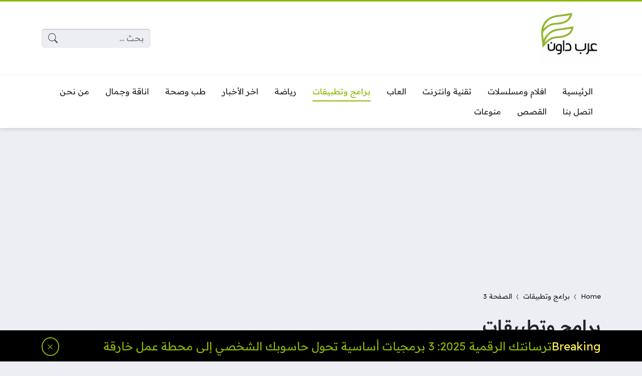

--- FILE ---
content_type: text/html; charset=UTF-8
request_url: https://arabdown.net/trend/category/%D8%A8%D8%B1%D8%A7%D9%85%D8%AC-%D9%88%D8%AA%D8%B7%D8%A8%D9%8A%D9%82%D8%A7%D8%AA/page/3/
body_size: 20430
content:
<!DOCTYPE html>
<html dir="rtl" lang="ar" itemscope itemtype="https://schema.org/WebSite" prefix="og: https://ogp.me/ns#" class="no-js">
<head>
	<meta charset="UTF-8">
	<meta name="viewport" content="width=device-width, initial-scale=1">
	<link rel="profile" href="https://gmpg.org/xfn/11">
	<script>(function(html){html.classList.remove('no-js')})(document.documentElement);</script>
	<style>
	body {
		--site-color: #8db600;
		--site-color-rgb: 141,182,0;

		--site-color-lighter-1: #a4c533;
		--site-color-lighter-2: #b0cc4d;
		--site-color-lighter-3: #bbd466;
		--site-color-lighter-m: #f4f8e6;
		
		--site-color-darker-1: #719200;
		--site-color-darker-2: #638000;
		--site-color-darker-3: #556e00;
		--site-color-darker-m: #0f1300;

		--dark-bg-color: #222222;
		--dark-bg-color-rgb: 34,34,34;

		--body-bg-color: #edeef3;
					--body-bg-color: #edeef3;
		--body-bg-color-rgb: 237,238,243;
				}
	</style>
	
<!-- تحسين محرك البحث بواسطة رانك ماث - https://rankmath.com/ -->
<title>برامج وتطبيقات | عرب داون</title>
<meta name="robots" content="follow, index, max-snippet:-1, max-video-preview:-1, max-image-preview:large"/>
<link rel="canonical" href="https://arabdown.net/trend/category/%d8%a8%d8%b1%d8%a7%d9%85%d8%ac-%d9%88%d8%aa%d8%b7%d8%a8%d9%8a%d9%82%d8%a7%d8%aa/page/3/" />
<link rel="prev" href="https://arabdown.net/trend/category/%d8%a8%d8%b1%d8%a7%d9%85%d8%ac-%d9%88%d8%aa%d8%b7%d8%a8%d9%8a%d9%82%d8%a7%d8%aa/page/2/" />
<link rel="next" href="https://arabdown.net/trend/category/%d8%a8%d8%b1%d8%a7%d9%85%d8%ac-%d9%88%d8%aa%d8%b7%d8%a8%d9%8a%d9%82%d8%a7%d8%aa/page/4/" />
<meta property="og:locale" content="ar_AR" />
<meta property="og:type" content="article" />
<meta property="og:title" content="برامج وتطبيقات | عرب داون" />
<meta property="og:url" content="https://arabdown.net/trend/category/%d8%a8%d8%b1%d8%a7%d9%85%d8%ac-%d9%88%d8%aa%d8%b7%d8%a8%d9%8a%d9%82%d8%a7%d8%aa/page/3/" />
<meta property="og:site_name" content="عرب داون" />
<meta name="twitter:card" content="summary_large_image" />
<meta name="twitter:title" content="برامج وتطبيقات | عرب داون" />
<meta name="twitter:site" content="@@arabdown__net" />
<script type="application/ld+json" class="rank-math-schema">{"@context":"https://schema.org","@graph":[{"@type":"Organization","@id":"https://arabdown.net/#organization","name":"\u0639\u0631\u0628 \u062f\u0627\u0648\u0646","url":"https://arabdown.net","sameAs":["https://twitter.com/@arabdown__net"],"logo":{"@type":"ImageObject","@id":"https://arabdown.net/#logo","url":"https://arabdown.net/wp-content/uploads/2023/06/Arab-Down.jpeg","contentUrl":"https://arabdown.net/wp-content/uploads/2023/06/Arab-Down.jpeg","caption":"\u0639\u0631\u0628 \u062f\u0627\u0648\u0646","inLanguage":"ar"}},{"@type":"WebSite","@id":"https://arabdown.net/#website","url":"https://arabdown.net","name":"\u0639\u0631\u0628 \u062f\u0627\u0648\u0646","publisher":{"@id":"https://arabdown.net/#organization"},"inLanguage":"ar"},{"@type":"BreadcrumbList","@id":"https://arabdown.net/trend/category/%d8%a8%d8%b1%d8%a7%d9%85%d8%ac-%d9%88%d8%aa%d8%b7%d8%a8%d9%8a%d9%82%d8%a7%d8%aa/page/3/#breadcrumb","itemListElement":[{"@type":"ListItem","position":"1","item":{"@id":"https://arabdown.net","name":"Home"}},{"@type":"ListItem","position":"2","item":{"@id":"https://arabdown.net/trend/category/%d8%a8%d8%b1%d8%a7%d9%85%d8%ac-%d9%88%d8%aa%d8%b7%d8%a8%d9%8a%d9%82%d8%a7%d8%aa/","name":"\u0628\u0631\u0627\u0645\u062c \u0648\u062a\u0637\u0628\u064a\u0642\u0627\u062a"}}]},{"@type":"CollectionPage","@id":"https://arabdown.net/trend/category/%d8%a8%d8%b1%d8%a7%d9%85%d8%ac-%d9%88%d8%aa%d8%b7%d8%a8%d9%8a%d9%82%d8%a7%d8%aa/page/3/#webpage","url":"https://arabdown.net/trend/category/%d8%a8%d8%b1%d8%a7%d9%85%d8%ac-%d9%88%d8%aa%d8%b7%d8%a8%d9%8a%d9%82%d8%a7%d8%aa/page/3/","name":"\u0628\u0631\u0627\u0645\u062c \u0648\u062a\u0637\u0628\u064a\u0642\u0627\u062a | \u0639\u0631\u0628 \u062f\u0627\u0648\u0646","isPartOf":{"@id":"https://arabdown.net/#website"},"inLanguage":"ar","breadcrumb":{"@id":"https://arabdown.net/trend/category/%d8%a8%d8%b1%d8%a7%d9%85%d8%ac-%d9%88%d8%aa%d8%b7%d8%a8%d9%8a%d9%82%d8%a7%d8%aa/page/3/#breadcrumb"}}]}</script>
<!-- /إضافة تحسين محركات البحث لووردبريس Rank Math -->

<link rel='dns-prefetch' href='//cdnjs.cloudflare.com' />
<link rel='dns-prefetch' href='//stats.wp.com' />
<link rel="alternate" type="application/rss+xml" title="عرب داون &laquo; الخلاصة" href="https://arabdown.net/feed/" />
<link rel="alternate" type="application/rss+xml" title="عرب داون &laquo; خلاصة التعليقات" href="https://arabdown.net/comments/feed/" />
<link rel="alternate" type="application/rss+xml" title="عرب داون &laquo; برامج وتطبيقات خلاصة التصنيف" href="https://arabdown.net/trend/category/%d8%a8%d8%b1%d8%a7%d9%85%d8%ac-%d9%88%d8%aa%d8%b7%d8%a8%d9%8a%d9%82%d8%a7%d8%aa/feed/" />
<link rel="alternate" type="application/rss+xml" title="عرب داون &raquo; Stories Feed" href="https://arabdown.net/web-stories/feed/"><style id='wp-img-auto-sizes-contain-inline-css'>
img:is([sizes=auto i],[sizes^="auto," i]){contain-intrinsic-size:3000px 1500px}
/*# sourceURL=wp-img-auto-sizes-contain-inline-css */
</style>
<style id='wp-emoji-styles-inline-css'>

	img.wp-smiley, img.emoji {
		display: inline !important;
		border: none !important;
		box-shadow: none !important;
		height: 1em !important;
		width: 1em !important;
		margin: 0 0.07em !important;
		vertical-align: -0.1em !important;
		background: none !important;
		padding: 0 !important;
	}
/*# sourceURL=wp-emoji-styles-inline-css */
</style>
<style id='classic-theme-styles-inline-css'>
/*! This file is auto-generated */
.wp-block-button__link{color:#fff;background-color:#32373c;border-radius:9999px;box-shadow:none;text-decoration:none;padding:calc(.667em + 2px) calc(1.333em + 2px);font-size:1.125em}.wp-block-file__button{background:#32373c;color:#fff;text-decoration:none}
/*# sourceURL=/wp-includes/css/classic-themes.min.css */
</style>
<link data-minify="1" rel='stylesheet' id='un-bs-icons-css' href='https://arabdown.net/wp-content/cache/min/1/ajax/libs/bootstrap-icons/1.10.2/font/bootstrap-icons.min.css?ver=1701010937' media='all' />
<link data-minify="1" rel='stylesheet' id='un-bs-css' href='https://arabdown.net/wp-content/cache/min/1/ajax/libs/twitter-bootstrap/5.2.2/css/bootstrap.rtl.min.css?ver=1701010937' media='all' />
<link data-minify="1" rel='stylesheet' id='un-css' href='https://arabdown.net/wp-content/cache/min/1/wp-content/themes/ultranews/style.css?ver=1701010938' media='all' />
<link data-minify="1" rel='stylesheet' id='jetpack_css-rtl-css' href='https://arabdown.net/wp-content/cache/min/1/wp-content/plugins/jetpack/css/jetpack-rtl.css?ver=1701010938' media='all' />

<!-- OG: 3.2.4 -->
<meta property="og:image" content="https://arabdown.net/wp-content/uploads/2023/06/cropped-white-icon.jpg"><meta property="og:type" content="website"><meta property="og:locale" content="ar"><meta property="og:site_name" content="عرب داون"><meta property="og:url" content="https://arabdown.net/trend/category/%d8%a8%d8%b1%d8%a7%d9%85%d8%ac-%d9%88%d8%aa%d8%b7%d8%a8%d9%8a%d9%82%d8%a7%d8%aa/"><meta property="og:title" content="برامج وتطبيقات | عرب داون">

<meta property="twitter:partner" content="ogwp"><meta property="twitter:title" content="برامج وتطبيقات | عرب داون"><meta property="twitter:url" content="https://arabdown.net/trend/category/%d8%a8%d8%b1%d8%a7%d9%85%d8%ac-%d9%88%d8%aa%d8%b7%d8%a8%d9%8a%d9%82%d8%a7%d8%aa/">
<meta itemprop="image" content="https://arabdown.net/wp-content/uploads/2023/06/cropped-white-icon.jpg"><meta itemprop="name" content="برامج وتطبيقات | عرب داون">
<!-- /OG -->

<link rel="https://api.w.org/" href="https://arabdown.net/wp-json/" /><link rel="alternate" title="JSON" type="application/json" href="https://arabdown.net/wp-json/wp/v2/categories/26" /><link rel="EditURI" type="application/rsd+xml" title="RSD" href="https://arabdown.net/xmlrpc.php?rsd" />
<meta name="generator" content="WordPress 6.9" />
	<style>img#wpstats{display:none}</style>
		<style id="ez-toc-inline-css">#ez-toc-container{background:#f9f9f9;border:1px solid #aaa;border-radius:4px;-webkit-box-shadow:0 1px 1px rgba(0,0,0,.05);box-shadow:0 1px 1px rgba(0,0,0,.05);display:table;margin-bottom:1em;padding:10px 20px 10px 10px;position:relative;width:auto}div.ez-toc-widget-container{padding:0;position:relative}#ez-toc-container.ez-toc-light-blue{background:#edf6ff}#ez-toc-container.ez-toc-white{background:#fff}#ez-toc-container.ez-toc-black{background:#000}#ez-toc-container.ez-toc-transparent{background:none}div.ez-toc-widget-container ul{display:block}div.ez-toc-widget-container li{border:none;padding:0}div.ez-toc-widget-container ul.ez-toc-list{padding:10px}#ez-toc-container ul ul,.ez-toc div.ez-toc-widget-container ul ul{margin-left:1.5em}#ez-toc-container li,#ez-toc-container ul{padding:0}#ez-toc-container li,#ez-toc-container ul,#ez-toc-container ul li,div.ez-toc-widget-container,div.ez-toc-widget-container li{background:0 0;list-style:none;line-height:1.6;margin:0;overflow:hidden;z-index:1}#ez-toc-container .ez-toc-title{text-align:left;line-height:1.45;margin:0;padding:0}.ez-toc-title-container{display:table;width:100%}.ez-toc-title,.ez-toc-title-toggle{display:inline;text-align:left;vertical-align:middle}.ez-toc-btn,.ez-toc-glyphicon{display:inline-block;font-weight:400}#ez-toc-container.ez-toc-black a,#ez-toc-container.ez-toc-black a:visited,#ez-toc-container.ez-toc-black p.ez-toc-title{color:#fff}#ez-toc-container div.ez-toc-title-container+ul.ez-toc-list{margin-top:1em}.ez-toc-wrap-left{margin:0 auto 1em 0!important}.ez-toc-wrap-left-text{float:left}.ez-toc-wrap-right{margin:0 0 1em auto!important}.ez-toc-wrap-right-text{float:right}#ez-toc-container a{color:#444;box-shadow:none;text-decoration:none;text-shadow:none;display:inline-flex;align-items:stretch;flex-wrap:nowrap}#ez-toc-container a:visited{color:#9f9f9f}#ez-toc-container a:hover{text-decoration:underline}#ez-toc-container a.ez-toc-toggle{display:flex;align-items:center}.ez-toc-widget-container ul.ez-toc-list li::before{content:' ';position:absolute;left:0;right:0;height:30px;line-height:30px;z-index:-1}.ez-toc-widget-container ul.ez-toc-list li.active{background-color:#ededed}.ez-toc-widget-container li.active>a{font-weight:900}.ez-toc-btn{padding:6px 12px;margin-bottom:0;font-size:14px;line-height:1.428571429;text-align:center;white-space:nowrap;vertical-align:middle;cursor:pointer;background-image:none;border:1px solid transparent;border-radius:4px;-webkit-user-select:none;-moz-user-select:none;-ms-user-select:none;-o-user-select:none;user-select:none}.ez-toc-btn:focus{outline:#333 dotted thin;outline:-webkit-focus-ring-color auto 5px;outline-offset:-2px}.ez-toc-btn:focus,.ez-toc-btn:hover{color:#333;text-decoration:none}.ez-toc-btn.active,.ez-toc-btn:active{background-image:none;outline:0;-webkit-box-shadow:inset 0 3px 5px rgba(0,0,0,.125);box-shadow:inset 0 3px 5px rgba(0,0,0,.125)}.ez-toc-btn-default{color:#333;background-color:#fff;-webkit-box-shadow:inset 0 1px 0 rgba(255,255,255,.15),0 1px 1px rgba(0,0,0,.075);box-shadow:inset 0 1px 0 rgba(255,255,255,.15),0 1px 1px rgba(0,0,0,.075);text-shadow:0 1px 0 #fff;background-image:-webkit-gradient(linear,left 0,left 100%,from(#fff),to(#e0e0e0));background-image:-webkit-linear-gradient(top,#fff 0,#e0e0e0 100%);background-image:-moz-linear-gradient(top,#fff 0,#e0e0e0 100%);background-image:linear-gradient(to bottom,#fff 0,#e0e0e0 100%);background-repeat:repeat-x;border-color:#ccc}.ez-toc-btn-default.active,.ez-toc-btn-default:active,.ez-toc-btn-default:focus,.ez-toc-btn-default:hover{color:#333;background-color:#ebebeb;border-color:#adadad}.ez-toc-btn-default.active,.ez-toc-btn-default:active{background-image:none;background-color:#e0e0e0;border-color:#dbdbdb}.ez-toc-btn-sm,.ez-toc-btn-xs{padding:5px 10px;font-size:12px;line-height:1.5;border-radius:3px}.ez-toc-btn-xs{padding:1px 5px}.ez-toc-btn-default:active{-webkit-box-shadow:inset 0 3px 5px rgba(0,0,0,.125);box-shadow:inset 0 3px 5px rgba(0,0,0,.125)}.btn.active,.ez-toc-btn:active{background-image:none}.ez-toc-btn-default:focus,.ez-toc-btn-default:hover{background-color:#e0e0e0;background-position:0 -15px}.ez-toc-pull-right{float:right!important;margin-left:10px}#ez-toc-container label.cssicon,#ez-toc-widget-container label.cssicon{height:30px}.ez-toc-glyphicon{position:relative;top:1px;font-family:'Glyphicons Halflings';-webkit-font-smoothing:antialiased;font-style:normal;line-height:1;-moz-osx-font-smoothing:grayscale}.ez-toc-glyphicon:empty{width:1em}.ez-toc-toggle i.ez-toc-glyphicon,label.cssicon .ez-toc-glyphicon:empty{font-size:16px;margin-left:2px}#ez-toc-container input,.ez-toc-toggle #item{position:absolute;left:-999em}#ez-toc-container input[type=checkbox]:checked+nav,#ez-toc-widget-container input[type=checkbox]:checked+nav{opacity:0;max-height:0;border:none;display:none}#ez-toc-container .ez-toc-js-icon-con,#ez-toc-container label{position:relative;cursor:pointer;display:initial}#ez-toc-container .ez-toc-js-icon-con,#ez-toc-container .ez-toc-toggle label,.ez-toc-cssicon{float:right;position:relative;font-size:16px;padding:0;border:1px solid #999191;border-radius:5px;cursor:pointer;left:10px;width:35px}div#ez-toc-container .ez-toc-title{display:initial}.ez-toc-wrap-center{margin:0 auto 1em!important}#ez-toc-container a.ez-toc-toggle{color:#444;background:inherit;border:inherit}#ez-toc-container .eztoc-toggle-hide-by-default,label.cssiconcheckbox{display:none}.ez-toc-widget-container ul li a{padding-left:10px;display:inline-flex;align-items:stretch;flex-wrap:nowrap}.ez-toc-widget-container ul.ez-toc-list li{height:auto!important}.ez-toc-icon-toggle-span{display:flex;align-items:center;width:35px;height:30px;justify-content:center;direction:ltr}.ez-toc-container-direction {direction: rtl;}	.ez-toc-counter-rtl ul {direction: rtl;counter-reset: item-level1, item-level2, item-level3, item-level4, item-level5, item-level6;}.ez-toc-counter-rtl ul ul {direction: rtl;counter-reset: item-level2, item-level3, item-level4, item-level5, item-level6;}.ez-toc-counter-rtl ul ul ul {direction: rtl;counter-reset: item-level3, item-level4, item-level5, item-level6;}.ez-toc-counter-rtl ul ul ul ul {direction: rtl;counter-reset: item-level4, item-level5, item-level6;}.ez-toc-counter-rtl ul ul ul ul ul {direction: rtl;counter-reset: item-level5, item-level6;}.ez-toc-counter-rtl ul ul ul ul ul ul {direction: rtl;counter-reset: item-level6;}.ez-toc-counter-rtl ul li {counter-increment: item-level1;}.ez-toc-counter-rtl ul ul li {counter-increment: item-level2;}.ez-toc-counter-rtl ul ul ul li {counter-increment: item-level3;}.ez-toc-counter-rtl ul ul ul ul li {counter-increment: item-level4;}.ez-toc-counter-rtl ul ul ul ul ul li {counter-increment: item-level5;}.ez-toc-counter-rtl ul ul ul ul ul ul li {counter-increment: item-level6;}.ez-toc-counter-rtl nav ul li a::before {content: counter(item-level1, decimal) ". ";float: right;margin-left: 0.2rem;flex-grow: 0;flex-shrink: 0;  }.ez-toc-counter-rtl nav ul ul li a::before {content: counter(item-level2, decimal) "." counter(item-level1, decimal) ". ";float: right;margin-left: 0.2rem;flex-grow: 0;flex-shrink: 0;  }.ez-toc-counter-rtl nav ul ul ul li a::before {content: counter(item-level3, decimal) "." counter(item-level2, decimal) "." counter(item-level1, decimal) ". ";float: right;margin-left: 0.2rem;flex-grow: 0;flex-shrink: 0;  }.ez-toc-counter-rtl nav ul ul ul ul li a::before {content: counter(item-level4, decimal) "." counter(item-level3, decimal) "." counter(item-level2, decimal) "." counter(item-level1, decimal) ". ";float: right;margin-left: 0.2rem;flex-grow: 0;flex-shrink: 0;  }.ez-toc-counter-rtl nav ul ul ul ul ul li a::before {content: counter(item-level5, decimal) "." counter(item-level4, decimal) "." counter(item-level3, decimal) "." counter(item-level2, decimal) "." counter(item-level1, decimal) ". ";float: right;margin-left: 0.2rem;flex-grow: 0;flex-shrink: 0;  }.ez-toc-counter-rtl nav ul ul ul ul ul ul li a::before {content: counter(item-level6, decimal) "." counter(item-level5, decimal) "." counter(item-level4, decimal) "." counter(item-level3, decimal) "." counter(item-level2, decimal) "." counter(item-level1, decimal) ". ";float: right;margin-left: 0.2rem;flex-grow: 0;flex-shrink: 0;  }.ez-toc-widget-direction {direction: rtl;}	.ez-toc-widget-container-rtl ul {direction: rtl;counter-reset: item-level1, item-level2, item-level3, item-level4, item-level5, item-level6;}.ez-toc-widget-container-rtl ul ul {direction: rtl;counter-reset: item-level2, item-level3, item-level4, item-level5, item-level6;}.ez-toc-widget-container-rtl ul ul ul {direction: rtl;counter-reset: item-level3, item-level4, item-level5, item-level6;}.ez-toc-widget-container-rtl ul ul ul ul {direction: rtl;counter-reset: item-level4, item-level5, item-level6;}.ez-toc-widget-container-rtl ul ul ul ul ul {direction: rtl;counter-reset: item-level5, item-level6;}.ez-toc-widget-container-rtl ul ul ul ul ul ul {direction: rtl;counter-reset: item-level6;}.ez-toc-widget-container-rtl ul li {counter-increment: item-level1;}.ez-toc-widget-container-rtl ul ul li {counter-increment: item-level2;}.ez-toc-widget-container-rtl ul ul ul li {counter-increment: item-level3;}.ez-toc-widget-container-rtl ul ul ul ul li {counter-increment: item-level4;}.ez-toc-widget-container-rtl ul ul ul ul ul li {counter-increment: item-level5;}.ez-toc-widget-container-rtl ul ul ul ul ul ul li {counter-increment: item-level6;}.ez-toc-widget-container-rtl nav ul li a::before {content: counter(item-level1, decimal) ". ";float: right;margin-left: 0.2rem;flex-grow: 0;flex-shrink: 0;  }.ez-toc-widget-container-rtl nav ul ul li a::before {content: counter(item-level2, decimal) "." counter(item-level1, decimal) ". ";float: right;margin-left: 0.2rem;flex-grow: 0;flex-shrink: 0;  }.ez-toc-widget-container-rtl nav ul ul ul li a::before {content: counter(item-level3, decimal) "." counter(item-level2, decimal) "." counter(item-level1, decimal) ". ";float: right;margin-left: 0.2rem;flex-grow: 0;flex-shrink: 0;  }.ez-toc-widget-container-rtl nav ul ul ul ul li a::before {content: counter(item-level4, decimal) "." counter(item-level3, decimal) "." counter(item-level2, decimal) "." counter(item-level1, decimal) ". ";float: right;margin-left: 0.2rem;flex-grow: 0;flex-shrink: 0;  }.ez-toc-widget-container-rtl nav ul ul ul ul ul li a::before {content: counter(item-level5, decimal) "." counter(item-level4, decimal) "." counter(item-level3, decimal) "." counter(item-level2, decimal) "." counter(item-level1, decimal) ". ";float: right;margin-left: 0.2rem;flex-grow: 0;flex-shrink: 0;  }.ez-toc-widget-container-rtl nav ul ul ul ul ul ul li a::before {content: counter(item-level6, decimal) "." counter(item-level5, decimal) "." counter(item-level4, decimal) "." counter(item-level3, decimal) "." counter(item-level2, decimal) "." counter(item-level1, decimal) ". ";float: right;margin-left: 0.2rem;flex-grow: 0;flex-shrink: 0;  }div#ez-toc-container .ez-toc-title {font-size: 120%;}div#ez-toc-container .ez-toc-title {font-weight: 500;}div#ez-toc-container ul li {font-size: 95%;}div#ez-toc-container ul li {font-weight: 500;}div#ez-toc-container nav ul ul li {font-size: 90%;}div#ez-toc-container {background: #0a0404;border: 1px solid #ddd;}div#ez-toc-container p.ez-toc-title , #ez-toc-container .ez_toc_custom_title_icon , #ez-toc-container .ez_toc_custom_toc_icon {color: #999;}div#ez-toc-container ul.ez-toc-list a {color: ‎#8db600;}div#ez-toc-container ul.ez-toc-list a:hover {color: #2a6496;}div#ez-toc-container ul.ez-toc-list a:visited {color: #428bca;}</style>	<!-- Chrome, Firefox OS and Opera -->
	<meta name="theme-color" content="#8db600">
	<!-- Windows Phone -->
	<meta name="msapplication-navbutton-color" content="#8db600">
	<!-- iOS Safari -->
	<meta name="apple-mobile-web-app-status-bar-style" content="#8db600">
		<link rel="preconnect" href="https://fonts.googleapis.com">
	<link rel="preconnect" href="https://fonts.gstatic.com" crossorigin>
	<link href="https://fonts.googleapis.com/css2?family=Readex+Pro:wght@400;600&display=swap" rel="stylesheet">
	<link rel="icon" href="https://arabdown.net/wp-content/uploads/2023/06/cropped-white-icon-32x32.jpg" sizes="32x32" />
<link rel="icon" href="https://arabdown.net/wp-content/uploads/2023/06/cropped-white-icon-192x192.jpg" sizes="192x192" />
<link rel="apple-touch-icon" href="https://arabdown.net/wp-content/uploads/2023/06/cropped-white-icon-180x180.jpg" />
<meta name="msapplication-TileImage" content="https://arabdown.net/wp-content/uploads/2023/06/cropped-white-icon-270x270.jpg" />
		<style id="wp-custom-css">
			.h2 ,h2{
	background:black !important;
	color:#8db600;
}
.site-logo img {
    min-width: 120px;
    max-width: 120px!important;
}
		</style>
		<style>
#news-ticker {
    position: fixed;
    right: 0px;
    left: 0px;
    bottom: 0px;
    background: black;
    z-index: 100;
    color: 	#8DB600;
    --link-color: 	#8DB600;
    --link-color-hover: #FFFFFF;
}
#toc_container {
    background-color: black;
    color: white;
}
</style>

<script data-ad-client="" data-ad-channel="" data-ad-slot="" async data-src="https://pagead2.googlesyndication.com/pagead/js/adsbygoogle.js"></script>
<noscript><style id="rocket-lazyload-nojs-css">.rll-youtube-player, [data-lazy-src]{display:none !important;}</style></noscript>	<style id='global-styles-inline-css'>
:root{--wp--preset--aspect-ratio--square: 1;--wp--preset--aspect-ratio--4-3: 4/3;--wp--preset--aspect-ratio--3-4: 3/4;--wp--preset--aspect-ratio--3-2: 3/2;--wp--preset--aspect-ratio--2-3: 2/3;--wp--preset--aspect-ratio--16-9: 16/9;--wp--preset--aspect-ratio--9-16: 9/16;--wp--preset--color--black: #000000;--wp--preset--color--cyan-bluish-gray: #abb8c3;--wp--preset--color--white: #ffffff;--wp--preset--color--pale-pink: #f78da7;--wp--preset--color--vivid-red: #cf2e2e;--wp--preset--color--luminous-vivid-orange: #ff6900;--wp--preset--color--luminous-vivid-amber: #fcb900;--wp--preset--color--light-green-cyan: #7bdcb5;--wp--preset--color--vivid-green-cyan: #00d084;--wp--preset--color--pale-cyan-blue: #8ed1fc;--wp--preset--color--vivid-cyan-blue: #0693e3;--wp--preset--color--vivid-purple: #9b51e0;--wp--preset--gradient--vivid-cyan-blue-to-vivid-purple: linear-gradient(135deg,rgb(6,147,227) 0%,rgb(155,81,224) 100%);--wp--preset--gradient--light-green-cyan-to-vivid-green-cyan: linear-gradient(135deg,rgb(122,220,180) 0%,rgb(0,208,130) 100%);--wp--preset--gradient--luminous-vivid-amber-to-luminous-vivid-orange: linear-gradient(135deg,rgb(252,185,0) 0%,rgb(255,105,0) 100%);--wp--preset--gradient--luminous-vivid-orange-to-vivid-red: linear-gradient(135deg,rgb(255,105,0) 0%,rgb(207,46,46) 100%);--wp--preset--gradient--very-light-gray-to-cyan-bluish-gray: linear-gradient(135deg,rgb(238,238,238) 0%,rgb(169,184,195) 100%);--wp--preset--gradient--cool-to-warm-spectrum: linear-gradient(135deg,rgb(74,234,220) 0%,rgb(151,120,209) 20%,rgb(207,42,186) 40%,rgb(238,44,130) 60%,rgb(251,105,98) 80%,rgb(254,248,76) 100%);--wp--preset--gradient--blush-light-purple: linear-gradient(135deg,rgb(255,206,236) 0%,rgb(152,150,240) 100%);--wp--preset--gradient--blush-bordeaux: linear-gradient(135deg,rgb(254,205,165) 0%,rgb(254,45,45) 50%,rgb(107,0,62) 100%);--wp--preset--gradient--luminous-dusk: linear-gradient(135deg,rgb(255,203,112) 0%,rgb(199,81,192) 50%,rgb(65,88,208) 100%);--wp--preset--gradient--pale-ocean: linear-gradient(135deg,rgb(255,245,203) 0%,rgb(182,227,212) 50%,rgb(51,167,181) 100%);--wp--preset--gradient--electric-grass: linear-gradient(135deg,rgb(202,248,128) 0%,rgb(113,206,126) 100%);--wp--preset--gradient--midnight: linear-gradient(135deg,rgb(2,3,129) 0%,rgb(40,116,252) 100%);--wp--preset--font-size--small: 13px;--wp--preset--font-size--medium: 20px;--wp--preset--font-size--large: 36px;--wp--preset--font-size--x-large: 42px;--wp--preset--spacing--20: 0.44rem;--wp--preset--spacing--30: 0.67rem;--wp--preset--spacing--40: 1rem;--wp--preset--spacing--50: 1.5rem;--wp--preset--spacing--60: 2.25rem;--wp--preset--spacing--70: 3.38rem;--wp--preset--spacing--80: 5.06rem;--wp--preset--shadow--natural: 6px 6px 9px rgba(0, 0, 0, 0.2);--wp--preset--shadow--deep: 12px 12px 50px rgba(0, 0, 0, 0.4);--wp--preset--shadow--sharp: 6px 6px 0px rgba(0, 0, 0, 0.2);--wp--preset--shadow--outlined: 6px 6px 0px -3px rgb(255, 255, 255), 6px 6px rgb(0, 0, 0);--wp--preset--shadow--crisp: 6px 6px 0px rgb(0, 0, 0);}:where(.is-layout-flex){gap: 0.5em;}:where(.is-layout-grid){gap: 0.5em;}body .is-layout-flex{display: flex;}.is-layout-flex{flex-wrap: wrap;align-items: center;}.is-layout-flex > :is(*, div){margin: 0;}body .is-layout-grid{display: grid;}.is-layout-grid > :is(*, div){margin: 0;}:where(.wp-block-columns.is-layout-flex){gap: 2em;}:where(.wp-block-columns.is-layout-grid){gap: 2em;}:where(.wp-block-post-template.is-layout-flex){gap: 1.25em;}:where(.wp-block-post-template.is-layout-grid){gap: 1.25em;}.has-black-color{color: var(--wp--preset--color--black) !important;}.has-cyan-bluish-gray-color{color: var(--wp--preset--color--cyan-bluish-gray) !important;}.has-white-color{color: var(--wp--preset--color--white) !important;}.has-pale-pink-color{color: var(--wp--preset--color--pale-pink) !important;}.has-vivid-red-color{color: var(--wp--preset--color--vivid-red) !important;}.has-luminous-vivid-orange-color{color: var(--wp--preset--color--luminous-vivid-orange) !important;}.has-luminous-vivid-amber-color{color: var(--wp--preset--color--luminous-vivid-amber) !important;}.has-light-green-cyan-color{color: var(--wp--preset--color--light-green-cyan) !important;}.has-vivid-green-cyan-color{color: var(--wp--preset--color--vivid-green-cyan) !important;}.has-pale-cyan-blue-color{color: var(--wp--preset--color--pale-cyan-blue) !important;}.has-vivid-cyan-blue-color{color: var(--wp--preset--color--vivid-cyan-blue) !important;}.has-vivid-purple-color{color: var(--wp--preset--color--vivid-purple) !important;}.has-black-background-color{background-color: var(--wp--preset--color--black) !important;}.has-cyan-bluish-gray-background-color{background-color: var(--wp--preset--color--cyan-bluish-gray) !important;}.has-white-background-color{background-color: var(--wp--preset--color--white) !important;}.has-pale-pink-background-color{background-color: var(--wp--preset--color--pale-pink) !important;}.has-vivid-red-background-color{background-color: var(--wp--preset--color--vivid-red) !important;}.has-luminous-vivid-orange-background-color{background-color: var(--wp--preset--color--luminous-vivid-orange) !important;}.has-luminous-vivid-amber-background-color{background-color: var(--wp--preset--color--luminous-vivid-amber) !important;}.has-light-green-cyan-background-color{background-color: var(--wp--preset--color--light-green-cyan) !important;}.has-vivid-green-cyan-background-color{background-color: var(--wp--preset--color--vivid-green-cyan) !important;}.has-pale-cyan-blue-background-color{background-color: var(--wp--preset--color--pale-cyan-blue) !important;}.has-vivid-cyan-blue-background-color{background-color: var(--wp--preset--color--vivid-cyan-blue) !important;}.has-vivid-purple-background-color{background-color: var(--wp--preset--color--vivid-purple) !important;}.has-black-border-color{border-color: var(--wp--preset--color--black) !important;}.has-cyan-bluish-gray-border-color{border-color: var(--wp--preset--color--cyan-bluish-gray) !important;}.has-white-border-color{border-color: var(--wp--preset--color--white) !important;}.has-pale-pink-border-color{border-color: var(--wp--preset--color--pale-pink) !important;}.has-vivid-red-border-color{border-color: var(--wp--preset--color--vivid-red) !important;}.has-luminous-vivid-orange-border-color{border-color: var(--wp--preset--color--luminous-vivid-orange) !important;}.has-luminous-vivid-amber-border-color{border-color: var(--wp--preset--color--luminous-vivid-amber) !important;}.has-light-green-cyan-border-color{border-color: var(--wp--preset--color--light-green-cyan) !important;}.has-vivid-green-cyan-border-color{border-color: var(--wp--preset--color--vivid-green-cyan) !important;}.has-pale-cyan-blue-border-color{border-color: var(--wp--preset--color--pale-cyan-blue) !important;}.has-vivid-cyan-blue-border-color{border-color: var(--wp--preset--color--vivid-cyan-blue) !important;}.has-vivid-purple-border-color{border-color: var(--wp--preset--color--vivid-purple) !important;}.has-vivid-cyan-blue-to-vivid-purple-gradient-background{background: var(--wp--preset--gradient--vivid-cyan-blue-to-vivid-purple) !important;}.has-light-green-cyan-to-vivid-green-cyan-gradient-background{background: var(--wp--preset--gradient--light-green-cyan-to-vivid-green-cyan) !important;}.has-luminous-vivid-amber-to-luminous-vivid-orange-gradient-background{background: var(--wp--preset--gradient--luminous-vivid-amber-to-luminous-vivid-orange) !important;}.has-luminous-vivid-orange-to-vivid-red-gradient-background{background: var(--wp--preset--gradient--luminous-vivid-orange-to-vivid-red) !important;}.has-very-light-gray-to-cyan-bluish-gray-gradient-background{background: var(--wp--preset--gradient--very-light-gray-to-cyan-bluish-gray) !important;}.has-cool-to-warm-spectrum-gradient-background{background: var(--wp--preset--gradient--cool-to-warm-spectrum) !important;}.has-blush-light-purple-gradient-background{background: var(--wp--preset--gradient--blush-light-purple) !important;}.has-blush-bordeaux-gradient-background{background: var(--wp--preset--gradient--blush-bordeaux) !important;}.has-luminous-dusk-gradient-background{background: var(--wp--preset--gradient--luminous-dusk) !important;}.has-pale-ocean-gradient-background{background: var(--wp--preset--gradient--pale-ocean) !important;}.has-electric-grass-gradient-background{background: var(--wp--preset--gradient--electric-grass) !important;}.has-midnight-gradient-background{background: var(--wp--preset--gradient--midnight) !important;}.has-small-font-size{font-size: var(--wp--preset--font-size--small) !important;}.has-medium-font-size{font-size: var(--wp--preset--font-size--medium) !important;}.has-large-font-size{font-size: var(--wp--preset--font-size--large) !important;}.has-x-large-font-size{font-size: var(--wp--preset--font-size--x-large) !important;}
/*# sourceURL=global-styles-inline-css */
</style>
</head>
<body class="rtl archive paged category category-26 paged-3 category-paged-3 wp-theme-ultranews  user-avatars design-normal">
			<div id="site">
						<header id="site-header">
				        <div class="content-layout d-block d-lg-none" data-layout="header_layout_mobile">
            				                				                                <div class="content-layout-row" data-theme="light">
											<div class="container">
						                        <div class="content-layout-row-inner">
							                            																	<div class="content-layout-cell" data-cell-type="side_menu_open">
										<a href="#" class="side-menu-open open-btn" aria-label="Navigate Site">
		<svg xmlns="http://www.w3.org/2000/svg" width="1em" height="1em" fill="currentColor" class="bi bi-list" viewBox="0 0 16 16">
			<path fill-rule="evenodd" d="M2.5 12a.5.5 0 0 1 .5-.5h10a.5.5 0 0 1 0 1H3a.5.5 0 0 1-.5-.5zm0-4a.5.5 0 0 1 .5-.5h10a.5.5 0 0 1 0 1H3a.5.5 0 0 1-.5-.5zm0-4a.5.5 0 0 1 .5-.5h10a.5.5 0 0 1 0 1H3a.5.5 0 0 1-.5-.5z"/>
		</svg>
		</a>									</div>
																																<div class="content-layout-cell content-layout-cell-empty"></div>
																																<div class="content-layout-cell" data-cell-type="logo">
										<div class="site-logo"><a title="عرب داون" href="https://arabdown.net/"><img src="https://arabdown.net/wp-content/uploads/2023/06/white-icon.jpg" width="512" height="512" title="عرب داون" alt="عرب داون" class="logo-img"><div class="h2 title">عرب داون</div></a></div>									</div>
																																<div class="content-layout-cell content-layout-cell-empty"></div>
																																<div class="content-layout-cell" data-cell-type="search_overlay_open">
										<a href="#" class="search-overlay-open open-btn" aria-label="Search Site">
		<svg xmlns="http://www.w3.org/2000/svg" width="1em" height="1em" fill="currentColor" class="bi bi-search" viewBox="0 0 16 16">
			<path d="M11.742 10.344a6.5 6.5 0 1 0-1.397 1.398h-.001c.03.04.062.078.098.115l3.85 3.85a1 1 0 0 0 1.415-1.414l-3.85-3.85a1.007 1.007 0 0 0-.115-.1zM12 6.5a5.5 5.5 0 1 1-11 0 5.5 5.5 0 0 1 11 0z"/>
		</svg>
		</a>									</div>
																						                        </div>
											</div>
						                </div>
            				                                <div class="content-layout-row" data-theme="light">
											<div class="container">
						                        <div class="content-layout-row-inner">
							                            																	<div class="content-layout-cell" data-cell-type="menu_TieLabs Main Menu">
										<div class="nav-menu"><ul id="menu-tielabs-main-menu" class="menu"><li id="menu-item-978" class="menu-item menu-item-type-custom menu-item-object-custom menu-item-home menu-item-978 menu-item-object_id-978"><a href="https://arabdown.net/"><span class="title">الرئيسية</span></a></li>
<li id="menu-item-1095" class="menu-item menu-item-type-taxonomy menu-item-object-category menu-item-1095 menu-item-object_id-25"><a href="https://arabdown.net/trend/category/%d8%a7%d9%81%d9%84%d8%a7%d9%85-%d9%88%d9%85%d8%b3%d9%84%d8%b3%d9%84%d8%a7%d8%aa/"><span class="title">افلام ومسلسلات</span></a></li>
<li id="menu-item-1098" class="menu-item menu-item-type-taxonomy menu-item-object-category menu-item-1098 menu-item-object_id-27"><a href="https://arabdown.net/trend/category/%d8%aa%d9%82%d9%86%d9%8a%d8%a9-%d8%a7%d9%86%d8%aa%d8%b1%d9%86%d8%aa/"><span class="title">تقنية وانترنت</span></a></li>
<li id="menu-item-1096" class="menu-item menu-item-type-taxonomy menu-item-object-category menu-item-1096 menu-item-object_id-24"><a href="https://arabdown.net/trend/category/%d8%a7%d9%84%d8%b9%d8%a7%d8%a8/"><span class="title">العاب</span></a></li>
<li id="menu-item-1097" class="menu-item menu-item-type-taxonomy menu-item-object-category current-menu-item menu-item-1097 menu-item-object_id-26"><a href="https://arabdown.net/trend/category/%d8%a8%d8%b1%d8%a7%d9%85%d8%ac-%d9%88%d8%aa%d8%b7%d8%a8%d9%8a%d9%82%d8%a7%d8%aa/" aria-current="page"><span class="title">برامج وتطبيقات</span></a></li>
<li id="menu-item-1145" class="menu-item menu-item-type-taxonomy menu-item-object-category menu-item-1145 menu-item-object_id-54"><a href="https://arabdown.net/trend/category/%d8%b1%d9%8a%d8%a7%d8%b6%d8%a9/"><span class="title">رياضة</span></a></li>
<li id="menu-item-1144" class="menu-item menu-item-type-taxonomy menu-item-object-category menu-item-1144 menu-item-object_id-53"><a href="https://arabdown.net/trend/category/%d8%a7%d8%ae%d8%b1-%d8%a7%d9%84%d8%a3%d8%ae%d8%a8%d8%a7%d8%b1/"><span class="title">اخر الأخبار</span></a></li>
<li id="menu-item-1154" class="menu-item menu-item-type-taxonomy menu-item-object-category menu-item-1154 menu-item-object_id-55"><a href="https://arabdown.net/trend/category/%d8%b7%d8%a8-%d9%88%d8%b5%d8%ad%d8%a9/"><span class="title">طب وصحة</span></a></li>
<li id="menu-item-1150" class="menu-item menu-item-type-taxonomy menu-item-object-category menu-item-1150 menu-item-object_id-56"><a href="https://arabdown.net/trend/category/%d8%a7%d9%86%d8%a7%d9%82%d8%a9-%d9%88%d8%ac%d9%85%d8%a7%d9%84/"><span class="title">اناقة وجمال</span></a></li>
<li id="menu-item-9225" class="menu-item menu-item-type-post_type menu-item-object-page menu-item-9225 menu-item-object_id-9223"><a href="https://arabdown.net/%d9%85%d9%86-%d9%86%d8%ad%d9%86/"><span class="title">من نحن</span></a></li>
<li id="menu-item-9228" class="menu-item menu-item-type-post_type menu-item-object-page menu-item-9228 menu-item-object_id-9226"><a href="https://arabdown.net/%d8%a7%d8%aa%d8%b5%d9%84-%d8%a8%d9%86%d8%a7/"><span class="title">اتصل بنا</span></a></li>
<li id="menu-item-9971" class="menu-item menu-item-type-custom menu-item-object-custom menu-item-9971 menu-item-object_id-9971"><a href="https://arabdown.net/web-stories/"><span class="title">القصص</span></a></li>
<li id="menu-item-15257" class="menu-item menu-item-type-taxonomy menu-item-object-category menu-item-15257 menu-item-object_id-1"><a href="https://arabdown.net/trend/category/%d9%85%d9%86%d9%88%d8%b9%d8%a7%d8%aa/"><span class="title">منوعات</span></a></li>
</ul></div>									</div>
																																<div class="content-layout-cell content-layout-cell-empty"></div>
																																<div class="content-layout-cell content-layout-cell-empty"></div>
																																<div class="content-layout-cell content-layout-cell-empty"></div>
																																<div class="content-layout-cell content-layout-cell-empty"></div>
																						                        </div>
											</div>
						                </div>
            				                				                		</div>
					        <div class="content-layout d-none d-lg-block" data-layout="header_layout_desktop">
            				                				                                <div class="content-layout-row" data-theme="light">
											<div class="container">
						                        <div class="content-layout-row-inner">
							                            																	<div class="content-layout-cell" data-cell-type="logo">
										<div class="site-logo"><a title="عرب داون" href="https://arabdown.net/"><img src="https://arabdown.net/wp-content/uploads/2023/06/white-icon.jpg" width="512" height="512" title="عرب داون" alt="عرب داون" class="logo-img"><div class="h2 title">عرب داون</div></a></div>									</div>
																																<div class="content-layout-cell content-layout-cell-empty"></div>
																																<div class="content-layout-cell content-layout-cell-empty"></div>
																																<div class="content-layout-cell content-layout-cell-empty"></div>
																																<div class="content-layout-cell" data-cell-type="search_form">
										<form role="search" method="get" class="search-form " action="https://arabdown.net/">
	<span class="visually-hidden">البحث عن:</span>
	<div class="search-form-inner">
		<input type="search" class="search-field form-control" placeholder="بحث &hellip;" value="" name="s" autocomplete="off" />
		<input type="submit" class="search-submit btn btn-primary" value="بحث" />
	</div>
</form>									</div>
																						                        </div>
											</div>
						                </div>
            				                                <div class="content-layout-row" data-theme="light">
											<div class="container">
						                        <div class="content-layout-row-inner">
							                            																	<div class="content-layout-cell" data-cell-type="menu_TieLabs Main Menu">
										<div class="nav-menu"><ul id="menu-tielabs-main-menu-1" class="menu"><li class="menu-item menu-item-type-custom menu-item-object-custom menu-item-home menu-item-978 menu-item-object_id-978"><a href="https://arabdown.net/"><span class="title">الرئيسية</span></a></li>
<li class="menu-item menu-item-type-taxonomy menu-item-object-category menu-item-1095 menu-item-object_id-25"><a href="https://arabdown.net/trend/category/%d8%a7%d9%81%d9%84%d8%a7%d9%85-%d9%88%d9%85%d8%b3%d9%84%d8%b3%d9%84%d8%a7%d8%aa/"><span class="title">افلام ومسلسلات</span></a></li>
<li class="menu-item menu-item-type-taxonomy menu-item-object-category menu-item-1098 menu-item-object_id-27"><a href="https://arabdown.net/trend/category/%d8%aa%d9%82%d9%86%d9%8a%d8%a9-%d8%a7%d9%86%d8%aa%d8%b1%d9%86%d8%aa/"><span class="title">تقنية وانترنت</span></a></li>
<li class="menu-item menu-item-type-taxonomy menu-item-object-category menu-item-1096 menu-item-object_id-24"><a href="https://arabdown.net/trend/category/%d8%a7%d9%84%d8%b9%d8%a7%d8%a8/"><span class="title">العاب</span></a></li>
<li class="menu-item menu-item-type-taxonomy menu-item-object-category current-menu-item menu-item-1097 menu-item-object_id-26"><a href="https://arabdown.net/trend/category/%d8%a8%d8%b1%d8%a7%d9%85%d8%ac-%d9%88%d8%aa%d8%b7%d8%a8%d9%8a%d9%82%d8%a7%d8%aa/" aria-current="page"><span class="title">برامج وتطبيقات</span></a></li>
<li class="menu-item menu-item-type-taxonomy menu-item-object-category menu-item-1145 menu-item-object_id-54"><a href="https://arabdown.net/trend/category/%d8%b1%d9%8a%d8%a7%d8%b6%d8%a9/"><span class="title">رياضة</span></a></li>
<li class="menu-item menu-item-type-taxonomy menu-item-object-category menu-item-1144 menu-item-object_id-53"><a href="https://arabdown.net/trend/category/%d8%a7%d8%ae%d8%b1-%d8%a7%d9%84%d8%a3%d8%ae%d8%a8%d8%a7%d8%b1/"><span class="title">اخر الأخبار</span></a></li>
<li class="menu-item menu-item-type-taxonomy menu-item-object-category menu-item-1154 menu-item-object_id-55"><a href="https://arabdown.net/trend/category/%d8%b7%d8%a8-%d9%88%d8%b5%d8%ad%d8%a9/"><span class="title">طب وصحة</span></a></li>
<li class="menu-item menu-item-type-taxonomy menu-item-object-category menu-item-1150 menu-item-object_id-56"><a href="https://arabdown.net/trend/category/%d8%a7%d9%86%d8%a7%d9%82%d8%a9-%d9%88%d8%ac%d9%85%d8%a7%d9%84/"><span class="title">اناقة وجمال</span></a></li>
<li class="menu-item menu-item-type-post_type menu-item-object-page menu-item-9225 menu-item-object_id-9223"><a href="https://arabdown.net/%d9%85%d9%86-%d9%86%d8%ad%d9%86/"><span class="title">من نحن</span></a></li>
<li class="menu-item menu-item-type-post_type menu-item-object-page menu-item-9228 menu-item-object_id-9226"><a href="https://arabdown.net/%d8%a7%d8%aa%d8%b5%d9%84-%d8%a8%d9%86%d8%a7/"><span class="title">اتصل بنا</span></a></li>
<li class="menu-item menu-item-type-custom menu-item-object-custom menu-item-9971 menu-item-object_id-9971"><a href="https://arabdown.net/web-stories/"><span class="title">القصص</span></a></li>
<li class="menu-item menu-item-type-taxonomy menu-item-object-category menu-item-15257 menu-item-object_id-1"><a href="https://arabdown.net/trend/category/%d9%85%d9%86%d9%88%d8%b9%d8%a7%d8%aa/"><span class="title">منوعات</span></a></li>
</ul></div>									</div>
																																<div class="content-layout-cell content-layout-cell-empty"></div>
																																<div class="content-layout-cell content-layout-cell-empty"></div>
																																<div class="content-layout-cell content-layout-cell-empty"></div>
																																<div class="content-layout-cell content-layout-cell-empty"></div>
																						                        </div>
											</div>
						                </div>
            				                				                		</div>
				</header>
						<main id="site-main">
				<section class="primary archive-outer">
        <div class="breadcrumbs"><div class="container"><div class="breadcrumbs-inner"><a href="https://arabdown.net">Home</a><span class="separator"> <svg xmlns="http://www.w3.org/2000/svg" width="1em" height="1em" fill="currentColor" class="bi bi-chevron-compact-left breadcrumbs-arrow" viewBox="0 0 16 16">
	<path fill-rule="evenodd" d="M9.224 1.553a.5.5 0 0 1 .223.67L6.56 8l2.888 5.776a.5.5 0 1 1-.894.448l-3-6a.5.5 0 0 1 0-.448l3-6a.5.5 0 0 1 .67-.223z" /></svg> </span><a href="https://arabdown.net/trend/category/%d8%a8%d8%b1%d8%a7%d9%85%d8%ac-%d9%88%d8%aa%d8%b7%d8%a8%d9%8a%d9%82%d8%a7%d8%aa/">برامج وتطبيقات</a><span class="separator"> <svg xmlns="http://www.w3.org/2000/svg" width="1em" height="1em" fill="currentColor" class="bi bi-chevron-compact-left breadcrumbs-arrow" viewBox="0 0 16 16">
	<path fill-rule="evenodd" d="M9.224 1.553a.5.5 0 0 1 .223.67L6.56 8l2.888 5.776a.5.5 0 1 1-.894.448l-3-6a.5.5 0 0 1 0-.448l3-6a.5.5 0 0 1 .67-.223z" /></svg> </span><span class="last">الصفحة 3</span></div></div></div>    <header class="primary-header">
        <div class="container">
            <div class="primary-header-inner d-flex flex-column justify-content-end glob-container-outer">
                                <div class="primary-header-inner-2 glob-container">
                                        <h1>برامج وتطبيقات</h1>                                                            	<div class="glob-links archive-siblings">
		<span class="label">كل التصنيفات:</span>
		<div class="glob-links-inner scroll flex-lg-wrap">
			<a data-id="53" href="https://arabdown.net/trend/category/%d8%a7%d8%ae%d8%b1-%d8%a7%d9%84%d8%a3%d8%ae%d8%a8%d8%a7%d8%b1/" class="order-1">اخر الأخبار</a><a data-id="25" href="https://arabdown.net/trend/category/%d8%a7%d9%81%d9%84%d8%a7%d9%85-%d9%88%d9%85%d8%b3%d9%84%d8%b3%d9%84%d8%a7%d8%aa/" class="order-1">افلام ومسلسلات</a><a data-id="24" href="https://arabdown.net/trend/category/%d8%a7%d9%84%d8%b9%d8%a7%d8%a8/" class="order-1">العاب</a><a data-id="56" href="https://arabdown.net/trend/category/%d8%a7%d9%86%d8%a7%d9%82%d8%a9-%d9%88%d8%ac%d9%85%d8%a7%d9%84/" class="order-1">اناقة وجمال</a><a data-id="26" href="https://arabdown.net/trend/category/%d8%a8%d8%b1%d8%a7%d9%85%d8%ac-%d9%88%d8%aa%d8%b7%d8%a8%d9%8a%d9%82%d8%a7%d8%aa/" class="current order-0">برامج وتطبيقات</a><a data-id="27" href="https://arabdown.net/trend/category/%d8%aa%d9%82%d9%86%d9%8a%d8%a9-%d8%a7%d9%86%d8%aa%d8%b1%d9%86%d8%aa/" class="order-1">تقنية وانترنت</a><a data-id="54" href="https://arabdown.net/trend/category/%d8%b1%d9%8a%d8%a7%d8%b6%d8%a9/" class="order-1">رياضة</a><a data-id="55" href="https://arabdown.net/trend/category/%d8%b7%d8%a8-%d9%88%d8%b5%d8%ad%d8%a9/" class="order-1">طب وصحة</a><a data-id="1" href="https://arabdown.net/trend/category/%d9%85%d9%86%d9%88%d8%b9%d8%a7%d8%aa/" class="order-1">منوعات</a>		</div>
	</div>
	                                                        </div>
                            </div>
        </div>
    </header>
        <div class="primary-content">
        <div class="container">
                                    <div class="primary-content-inner archive-content-inner d-flex flex-column flex-lg-row glob-container-outer">
                                <div class="primary-content-inner-2 archive-content-inner-2 glob-container">
                                                            <div class="primary-content-inner-3 posts-loop-container posts-loop-container-archive post-loop-container-type-post">
                        <div class="primary-content-inner-4 posts-loop style-sm-row style-lg-column  style-grid ">
                            <article class="post post-type-post">
    <div class="post-content">
        <a class="post-link" href="https://arabdown.net/trend/%d8%a3%d9%81%d8%b6%d9%84-5-%d8%a8%d8%b1%d8%a7%d9%85%d8%ac-%d8%aa%d9%87%d9%83%d9%8a%d8%b1-%d9%88%d8%a7%d9%8a-%d9%81%d8%a7%d9%8a-%d8%a8%d8%af%d9%88%d9%86-%d8%b1%d9%88%d8%aa-%d9%84%d9%84%d8%a3%d9%86/">
            	<div class="post-thumb">
				<img width="300" height="200" src="https://arabdown.net/wp-content/uploads/2022/12/coding-gf177ed30b_1280.webp" class="attachment-360x200 size-360x200 wp-post-image" alt="أفضل 5 برامج تهكير واي فاي بدون روت للأندرويد" decoding="async" srcset="https://arabdown.net/wp-content/uploads/2022/12/coding-gf177ed30b_1280.webp 1280w, https://arabdown.net/wp-content/uploads/2022/12/coding-gf177ed30b_1280-300x200.webp 300w, https://arabdown.net/wp-content/uploads/2022/12/coding-gf177ed30b_1280-1200x800.webp 1200w, https://arabdown.net/wp-content/uploads/2022/12/coding-gf177ed30b_1280-768x512.webp 768w, https://arabdown.net/wp-content/uploads/2022/12/coding-gf177ed30b_1280-150x100.webp 150w" sizes="(max-width: 300px) 100vw, 300px" />	</div>
	            <div class="post-title">
                                <h3>أفضل 5 برامج تهكير واي فاي بدون روت للأندرويد</h3>
                            </div>
        </a>
            </div>
</article><article class="post post-type-post">
    <div class="post-content">
        <a class="post-link" href="https://arabdown.net/trend/%d8%a7%d9%81%d8%b6%d9%84-10-%d8%a8%d8%b1%d8%a7%d9%85%d8%ac-%d9%84%d9%84%d8%ad%d8%b5%d9%88%d9%84-%d8%b9%d9%84%d9%89-%d8%a5%d9%86%d8%aa%d8%b1%d9%86%d8%aa-%d9%85%d8%ac%d8%a7%d9%86%d9%8a/">
            	<div class="post-thumb">
				<img width="300" height="200" src="https://arabdown.net/wp-content/uploads/2022/12/hands-g81a1284f0_1280.webp" class="attachment-360x200 size-360x200 wp-post-image" alt="افضل 10 برامج للحصول على إنترنت مجاني" decoding="async" loading="lazy" srcset="https://arabdown.net/wp-content/uploads/2022/12/hands-g81a1284f0_1280.webp 1280w, https://arabdown.net/wp-content/uploads/2022/12/hands-g81a1284f0_1280-300x200.webp 300w, https://arabdown.net/wp-content/uploads/2022/12/hands-g81a1284f0_1280-1200x800.webp 1200w, https://arabdown.net/wp-content/uploads/2022/12/hands-g81a1284f0_1280-768x512.webp 768w, https://arabdown.net/wp-content/uploads/2022/12/hands-g81a1284f0_1280-150x100.webp 150w" sizes="auto, (max-width: 300px) 100vw, 300px" />	</div>
	            <div class="post-title">
                                <h3>افضل 10 برامج للحصول على إنترنت مجاني</h3>
                            </div>
        </a>
            </div>
</article><article class="post post-type-post">
    <div class="post-content">
        <a class="post-link" href="https://arabdown.net/trend/%d8%a3%d9%81%d8%b6%d9%84-7-%d8%aa%d8%b7%d8%a8%d9%8a%d9%82%d8%a7%d8%aa-%d9%85%d9%86%d8%a8%d9%87-%d9%84%d9%85%d9%86%d8%b9%d9%83-%d9%85%d9%86-%d8%a7%d9%84%d8%b6%d8%ba%d8%b7-%d8%b9%d9%84%d9%89-%d8%b2/">
            	<div class="post-thumb">
				<img width="300" height="200" src="https://arabdown.net/wp-content/uploads/2022/12/pexels-pixabay-39900.webp" class="attachment-360x200 size-360x200 wp-post-image" alt="أفضل 7 تطبيقات منبه لمنعك من الضغط على زر الغفوه" decoding="async" loading="lazy" srcset="https://arabdown.net/wp-content/uploads/2022/12/pexels-pixabay-39900.webp 1280w, https://arabdown.net/wp-content/uploads/2022/12/pexels-pixabay-39900-300x200.webp 300w, https://arabdown.net/wp-content/uploads/2022/12/pexels-pixabay-39900-1200x800.webp 1200w, https://arabdown.net/wp-content/uploads/2022/12/pexels-pixabay-39900-768x512.webp 768w, https://arabdown.net/wp-content/uploads/2022/12/pexels-pixabay-39900-150x100.webp 150w" sizes="auto, (max-width: 300px) 100vw, 300px" />	</div>
	            <div class="post-title">
                                <h3>أفضل 7 تطبيقات منبه لمنعك من الضغط على زر الغفوه</h3>
                            </div>
        </a>
            </div>
</article><article class="post post-type-post">
    <div class="post-content">
        <a class="post-link" href="https://arabdown.net/trend/%d8%a3%d9%81%d8%b6%d9%84-7-%d8%aa%d8%b7%d8%a8%d9%8a%d9%82%d8%a7%d8%aa-%d9%84%d8%b1%d8%a8%d8%ad-%d8%a7%d9%84%d9%85%d8%a7%d9%84-%d8%a8%d8%b3%d9%87%d9%88%d9%84%d8%a9-%d9%84%d9%84%d9%85%d8%a8%d8%aa%d8%af/">
            	<div class="post-thumb">
				<img width="271" height="200" src="https://arabdown.net/wp-content/uploads/2022/12/pexels-pixabay-163069-1.webp" class="attachment-360x200 size-360x200 wp-post-image" alt="أفضل 7 تطبيقات لربح المال بسهولة للمبتدئين" decoding="async" loading="lazy" srcset="https://arabdown.net/wp-content/uploads/2022/12/pexels-pixabay-163069-1.webp 1280w, https://arabdown.net/wp-content/uploads/2022/12/pexels-pixabay-163069-1-300x221.webp 300w, https://arabdown.net/wp-content/uploads/2022/12/pexels-pixabay-163069-1-1200x886.webp 1200w, https://arabdown.net/wp-content/uploads/2022/12/pexels-pixabay-163069-1-768x567.webp 768w, https://arabdown.net/wp-content/uploads/2022/12/pexels-pixabay-163069-1-150x111.webp 150w" sizes="auto, (max-width: 271px) 100vw, 271px" />	</div>
	            <div class="post-title">
                                <h3>أفضل 7 تطبيقات لربح المال بسهولة للمبتدئين</h3>
                            </div>
        </a>
            </div>
</article><article class="post post-type-post">
    <div class="post-content">
        <a class="post-link" href="https://arabdown.net/trend/8-%d9%85%d9%86-%d8%a3%d9%81%d8%b6%d9%84-%d9%85%d8%af%d9%8a%d8%b1-%d9%85%d9%84%d9%81%d8%a7%d8%aa-%d8%b9%d9%84%d9%89-%d8%a7%d9%84%d8%a3%d9%86%d8%af%d8%b1%d9%88%d9%8a%d8%af-%d9%81%d9%8a-%d8%b9%d8%a7/">
            	<div class="post-thumb">
				<img width="310" height="200" src="https://arabdown.net/wp-content/uploads/2022/12/audit-g5b1f61c5e_1280.webp" class="attachment-360x200 size-360x200 wp-post-image" alt="8 من أفضل مدير ملفات على الأندرويد في عام 2022" decoding="async" loading="lazy" srcset="https://arabdown.net/wp-content/uploads/2022/12/audit-g5b1f61c5e_1280.webp 1280w, https://arabdown.net/wp-content/uploads/2022/12/audit-g5b1f61c5e_1280-300x193.webp 300w, https://arabdown.net/wp-content/uploads/2022/12/audit-g5b1f61c5e_1280-1200x773.webp 1200w, https://arabdown.net/wp-content/uploads/2022/12/audit-g5b1f61c5e_1280-768x495.webp 768w, https://arabdown.net/wp-content/uploads/2022/12/audit-g5b1f61c5e_1280-150x97.webp 150w" sizes="auto, (max-width: 310px) 100vw, 310px" />	</div>
	            <div class="post-title">
                                <h3>8 من أفضل مدير ملفات على الأندرويد في عام 2022</h3>
                            </div>
        </a>
            </div>
</article><article class="post post-type-post">
    <div class="post-content">
        <a class="post-link" href="https://arabdown.net/trend/%d8%a3%d9%81%d8%b6%d9%84-%d8%a8%d8%af%d8%a7%d8%a6%d9%84-google-stadia-%d9%81%d9%8a-%d8%b9%d8%a7%d9%85-2022/">
            	<div class="post-thumb">
				<img width="306" height="200" src="https://arabdown.net/wp-content/uploads/2022/12/0x0.webp" class="attachment-360x200 size-360x200 wp-post-image" alt="أفضل بدائل Google Stadia في عام 2022" decoding="async" loading="lazy" srcset="https://arabdown.net/wp-content/uploads/2022/12/0x0.webp 1200w, https://arabdown.net/wp-content/uploads/2022/12/0x0-300x196.webp 300w, https://arabdown.net/wp-content/uploads/2022/12/0x0-768x502.webp 768w, https://arabdown.net/wp-content/uploads/2022/12/0x0-150x98.webp 150w" sizes="auto, (max-width: 306px) 100vw, 306px" />	</div>
	            <div class="post-title">
                                <h3>أفضل بدائل Google Stadia في عام 2022</h3>
                            </div>
        </a>
            </div>
</article><article class="post post-type-post">
    <div class="post-content">
        <a class="post-link" href="https://arabdown.net/trend/%d8%a3%d9%81%d8%b6%d9%84-%d8%aa%d8%b7%d8%a8%d9%8a%d9%82%d8%a7%d8%aa-%d8%aa%d8%aa%d8%b5%d8%af%d8%b1-%d8%a7%d9%84%d8%aa%d8%b1%d9%86%d8%af-%d9%84%d9%84%d8%aa%d9%86%d8%b2%d9%8a%d9%84-%d9%81%d9%8a-%d8%b9/">
            	<div class="post-thumb">
				<img width="317" height="200" src="https://arabdown.net/wp-content/uploads/2022/11/chart-g722986fa5_1280.webp" class="attachment-360x200 size-360x200 wp-post-image" alt="أفضل تطبيقات تتصدر الترند للتنزيل في عام 2023" decoding="async" loading="lazy" srcset="https://arabdown.net/wp-content/uploads/2022/11/chart-g722986fa5_1280.webp 1280w, https://arabdown.net/wp-content/uploads/2022/11/chart-g722986fa5_1280-300x189.webp 300w, https://arabdown.net/wp-content/uploads/2022/11/chart-g722986fa5_1280-1200x758.webp 1200w, https://arabdown.net/wp-content/uploads/2022/11/chart-g722986fa5_1280-768x485.webp 768w, https://arabdown.net/wp-content/uploads/2022/11/chart-g722986fa5_1280-150x95.webp 150w" sizes="auto, (max-width: 317px) 100vw, 317px" />	</div>
	            <div class="post-title">
                                <h3>أفضل تطبيقات تتصدر الترند للتنزيل في عام 2023</h3>
                            </div>
        </a>
            </div>
</article><article class="post post-type-post">
    <div class="post-content">
        <a class="post-link" href="https://arabdown.net/trend/%d8%a3%d9%81%d8%b6%d9%84-%d8%a8%d8%b1%d9%86%d8%a7%d9%85%d8%ac-%d8%aa%d9%86%d8%b2%d9%8a%d9%84-%d8%aa%d8%b7%d8%a8%d9%8a%d9%82%d8%a7%d8%aa-apk-2023/">
            	<div class="post-thumb">
				<img width="356" height="200" src="https://arabdown.net/wp-content/uploads/2022/11/BannerMaker_28112022_204625.webp" class="attachment-360x200 size-360x200 wp-post-image" alt="أفضل برنامج تنزيل تطبيقات apk 2023" decoding="async" loading="lazy" srcset="https://arabdown.net/wp-content/uploads/2022/11/BannerMaker_28112022_204625.webp 1280w, https://arabdown.net/wp-content/uploads/2022/11/BannerMaker_28112022_204625-300x169.webp 300w, https://arabdown.net/wp-content/uploads/2022/11/BannerMaker_28112022_204625-1200x675.webp 1200w, https://arabdown.net/wp-content/uploads/2022/11/BannerMaker_28112022_204625-768x432.webp 768w, https://arabdown.net/wp-content/uploads/2022/11/BannerMaker_28112022_204625-390x220.webp 390w, https://arabdown.net/wp-content/uploads/2022/11/BannerMaker_28112022_204625-150x84.webp 150w" sizes="auto, (max-width: 356px) 100vw, 356px" />	</div>
	            <div class="post-title">
                                <h3>أفضل برنامج تنزيل تطبيقات apk 2023</h3>
                            </div>
        </a>
            </div>
</article><article class="post post-type-post">
    <div class="post-content">
        <a class="post-link" href="https://arabdown.net/trend/8-%d8%b7%d8%b1%d9%82-%d8%b1%d8%a8%d8%ad-%d8%a7%d9%84%d9%85%d8%a7%d9%84-%d9%85%d9%86-%d9%85%d8%b4%d8%a7%d9%87%d8%af%d8%a9-%d8%a7%d9%84%d9%81%d9%8a%d8%af%d9%8a%d9%88%d9%87%d8%a7%d8%aa/">
            	<div class="post-thumb">
				<img width="300" height="200" src="https://arabdown.net/wp-content/uploads/2022/11/woman-g49955dfa6_1920.webp" class="attachment-360x200 size-360x200 wp-post-image" alt="8 طرق ربح المال من مشاهدة الفيديوهات" decoding="async" loading="lazy" srcset="https://arabdown.net/wp-content/uploads/2022/11/woman-g49955dfa6_1920.webp 1920w, https://arabdown.net/wp-content/uploads/2022/11/woman-g49955dfa6_1920-300x200.webp 300w, https://arabdown.net/wp-content/uploads/2022/11/woman-g49955dfa6_1920-1200x800.webp 1200w, https://arabdown.net/wp-content/uploads/2022/11/woman-g49955dfa6_1920-768x512.webp 768w, https://arabdown.net/wp-content/uploads/2022/11/woman-g49955dfa6_1920-1536x1024.webp 1536w, https://arabdown.net/wp-content/uploads/2022/11/woman-g49955dfa6_1920-150x100.webp 150w" sizes="auto, (max-width: 300px) 100vw, 300px" />	</div>
	            <div class="post-title">
                                <h3>8 طرق ربح المال من مشاهدة الفيديوهات</h3>
                            </div>
        </a>
            </div>
</article><article class="post post-type-post">
    <div class="post-content">
        <a class="post-link" href="https://arabdown.net/trend/%d8%a3%d9%81%d8%b6%d9%84-7-%d8%aa%d8%b7%d8%a8%d9%8a%d9%82%d8%a7%d8%aa-%d8%a3%d9%86%d8%af%d8%b1%d9%88%d9%8a%d8%af-%d9%84%d8%b7%d9%84%d8%a7%d8%a8-%d8%b9%d9%84%d9%88%d9%85-%d8%a7%d9%84%d9%83%d9%85%d8%a8/">
            	<div class="post-thumb">
				<img width="349" height="200" src="https://arabdown.net/wp-content/uploads/2022/11/whatsapp-interface-gc1eae64af_1280.webp" class="attachment-360x200 size-360x200 wp-post-image" alt="أفضل 7 تطبيقات أندرويد لطلاب علوم الكمبيوتر" decoding="async" loading="lazy" srcset="https://arabdown.net/wp-content/uploads/2022/11/whatsapp-interface-gc1eae64af_1280.webp 1280w, https://arabdown.net/wp-content/uploads/2022/11/whatsapp-interface-gc1eae64af_1280-300x172.webp 300w, https://arabdown.net/wp-content/uploads/2022/11/whatsapp-interface-gc1eae64af_1280-1200x688.webp 1200w, https://arabdown.net/wp-content/uploads/2022/11/whatsapp-interface-gc1eae64af_1280-768x440.webp 768w, https://arabdown.net/wp-content/uploads/2022/11/whatsapp-interface-gc1eae64af_1280-150x86.webp 150w" sizes="auto, (max-width: 349px) 100vw, 349px" />	</div>
	            <div class="post-title">
                                <h3>أفضل 7 تطبيقات أندرويد لطلاب علوم الكمبيوتر</h3>
                            </div>
        </a>
            </div>
</article><article class="post post-type-post">
    <div class="post-content">
        <a class="post-link" href="https://arabdown.net/trend/%d8%a3%d9%81%d8%b6%d9%84-%d8%aa%d8%b7%d8%a8%d9%8a%d9%82%d8%a7%d8%aa-%d9%85%d9%88%d8%a7%d8%b9%d8%af%d8%a9-%d9%85%d8%ac%d8%a7%d9%86%d9%8a%d8%a9-2023/">
            	<div class="post-thumb">
				<img width="300" height="200" src="https://arabdown.net/wp-content/uploads/2022/11/love-g63479fba2_1920.webp" class="attachment-360x200 size-360x200 wp-post-image" alt="أفضل تطبيقات مواعدة مجانية 2023" decoding="async" loading="lazy" srcset="https://arabdown.net/wp-content/uploads/2022/11/love-g63479fba2_1920.webp 1920w, https://arabdown.net/wp-content/uploads/2022/11/love-g63479fba2_1920-300x200.webp 300w, https://arabdown.net/wp-content/uploads/2022/11/love-g63479fba2_1920-1200x800.webp 1200w, https://arabdown.net/wp-content/uploads/2022/11/love-g63479fba2_1920-768x512.webp 768w, https://arabdown.net/wp-content/uploads/2022/11/love-g63479fba2_1920-1536x1024.webp 1536w, https://arabdown.net/wp-content/uploads/2022/11/love-g63479fba2_1920-150x100.webp 150w" sizes="auto, (max-width: 300px) 100vw, 300px" />	</div>
	            <div class="post-title">
                                <h3>أفضل تطبيقات مواعدة مجانية 2023</h3>
                            </div>
        </a>
            </div>
</article><article class="post post-type-post">
    <div class="post-content">
        <a class="post-link" href="https://arabdown.net/trend/%d8%a3%d9%81%d8%b6%d9%84-10-%d8%aa%d8%b7%d8%a8%d9%8a%d9%82%d8%a7%d8%aa-%d8%a3%d9%81%d9%84%d8%a7%d9%85-%d9%85%d8%ac%d8%a7%d9%86%d9%8a%d8%a9-%d9%84%d9%84%d8%a3%d9%86%d8%af%d8%b1%d9%88%d9%8a%d8%af-2022/">
            	<div class="post-thumb">
				<img width="356" height="200" src="https://arabdown.net/wp-content/uploads/2022/11/BannerMaker_11112022_214538.webp" class="attachment-360x200 size-360x200 wp-post-image" alt="أفضل 10 تطبيقات أفلام مجانية للأندرويد (2022)" decoding="async" loading="lazy" srcset="https://arabdown.net/wp-content/uploads/2022/11/BannerMaker_11112022_214538.webp 1280w, https://arabdown.net/wp-content/uploads/2022/11/BannerMaker_11112022_214538-300x169.webp 300w, https://arabdown.net/wp-content/uploads/2022/11/BannerMaker_11112022_214538-1200x675.webp 1200w, https://arabdown.net/wp-content/uploads/2022/11/BannerMaker_11112022_214538-768x432.webp 768w, https://arabdown.net/wp-content/uploads/2022/11/BannerMaker_11112022_214538-390x220.webp 390w, https://arabdown.net/wp-content/uploads/2022/11/BannerMaker_11112022_214538-150x84.webp 150w" sizes="auto, (max-width: 356px) 100vw, 356px" />	</div>
	            <div class="post-title">
                                <h3>أفضل 10 تطبيقات أفلام مجانية للأندرويد (2022)</h3>
                            </div>
        </a>
            </div>
</article><article class="post post-type-post">
    <div class="post-content">
        <a class="post-link" href="https://arabdown.net/trend/%d8%a3%d9%81%d8%b6%d9%84-3-%d8%aa%d8%b7%d8%a8%d9%8a%d9%82%d8%a7%d8%aa-%d9%84%d8%aa%d8%ad%d9%88%d9%8a%d9%84-%d9%81%d9%8a%d8%af%d9%8a%d9%88-%d9%8a%d9%88%d8%aa%d9%8a%d9%88%d8%a8-%d8%a5%d9%84%d9%89-mp3/">
            	<div class="post-thumb">
				<img width="356" height="200" src="https://arabdown.net/wp-content/uploads/2022/11/BannerMaker_03112022_155443.webp" class="attachment-360x200 size-360x200 wp-post-image" alt="أفضل 3 تطبيقات لتحويل فيديو يوتيوب إلى MP3 على الايفون مجانًا وبسهولة" decoding="async" loading="lazy" srcset="https://arabdown.net/wp-content/uploads/2022/11/BannerMaker_03112022_155443.webp 1280w, https://arabdown.net/wp-content/uploads/2022/11/BannerMaker_03112022_155443-300x169.webp 300w, https://arabdown.net/wp-content/uploads/2022/11/BannerMaker_03112022_155443-1200x675.webp 1200w, https://arabdown.net/wp-content/uploads/2022/11/BannerMaker_03112022_155443-768x432.webp 768w, https://arabdown.net/wp-content/uploads/2022/11/BannerMaker_03112022_155443-390x220.webp 390w, https://arabdown.net/wp-content/uploads/2022/11/BannerMaker_03112022_155443-150x84.webp 150w" sizes="auto, (max-width: 356px) 100vw, 356px" />	</div>
	            <div class="post-title">
                                <h3>أفضل 3 تطبيقات لتحويل فيديو يوتيوب إلى MP3 على الايفون مجانًا وبسهولة</h3>
                            </div>
        </a>
            </div>
</article><article class="post post-type-post">
    <div class="post-content">
        <a class="post-link" href="https://arabdown.net/trend/%d8%a3%d9%81%d8%b6%d9%84-5-%d8%aa%d8%b7%d8%a8%d9%8a%d9%82%d8%a7%d8%aa-%d9%84%d9%84%d8%a8%d8%ad%d8%ab-%d8%b9%d9%86-%d8%a7%d9%84%d8%b5%d9%88%d8%b1-%d8%a7%d9%84%d9%85%d9%83%d8%b1%d8%b1%d8%a9-%d9%88%d9%85/">
            	<div class="post-thumb">
				<img width="356" height="200" src="https://arabdown.net/wp-content/uploads/2022/10/BannerMaker_12102022_212119.webp" class="attachment-360x200 size-360x200 wp-post-image" alt="أفضل 5 تطبيقات للبحث عن الصور المكررة ومسحها للايفون" decoding="async" loading="lazy" srcset="https://arabdown.net/wp-content/uploads/2022/10/BannerMaker_12102022_212119.webp 1280w, https://arabdown.net/wp-content/uploads/2022/10/BannerMaker_12102022_212119-300x169.webp 300w, https://arabdown.net/wp-content/uploads/2022/10/BannerMaker_12102022_212119-1200x675.webp 1200w, https://arabdown.net/wp-content/uploads/2022/10/BannerMaker_12102022_212119-768x432.webp 768w, https://arabdown.net/wp-content/uploads/2022/10/BannerMaker_12102022_212119-390x220.webp 390w, https://arabdown.net/wp-content/uploads/2022/10/BannerMaker_12102022_212119-150x84.webp 150w" sizes="auto, (max-width: 356px) 100vw, 356px" />	</div>
	            <div class="post-title">
                                <h3>أفضل 5 تطبيقات للبحث عن الصور المكررة ومسحها للايفون</h3>
                            </div>
        </a>
            </div>
</article><article class="post post-type-post">
    <div class="post-content">
        <a class="post-link" href="https://arabdown.net/trend/%d8%a3%d9%81%d8%b6%d9%84-%d8%aa%d8%b7%d8%a8%d9%8a%d9%82%d8%a7%d8%aa-%d9%84%d9%87%d9%88%d8%a7%d8%aa%d9%81-%d8%b4%d8%a7%d9%88%d9%85%d9%8a-2022/">
            	<div class="post-thumb">
				<img width="356" height="200" src="https://arabdown.net/wp-content/uploads/2022/08/BannerMaker_10082022_230337.webp" class="attachment-360x200 size-360x200 wp-post-image" alt="أفضل تطبيقات لهواتف شاومي 2022" decoding="async" loading="lazy" srcset="https://arabdown.net/wp-content/uploads/2022/08/BannerMaker_10082022_230337.webp 2560w, https://arabdown.net/wp-content/uploads/2022/08/BannerMaker_10082022_230337-300x169.webp 300w, https://arabdown.net/wp-content/uploads/2022/08/BannerMaker_10082022_230337-1200x675.webp 1200w, https://arabdown.net/wp-content/uploads/2022/08/BannerMaker_10082022_230337-768x432.webp 768w, https://arabdown.net/wp-content/uploads/2022/08/BannerMaker_10082022_230337-1536x864.webp 1536w, https://arabdown.net/wp-content/uploads/2022/08/BannerMaker_10082022_230337-2048x1152.webp 2048w, https://arabdown.net/wp-content/uploads/2022/08/BannerMaker_10082022_230337-390x220.webp 390w, https://arabdown.net/wp-content/uploads/2022/08/BannerMaker_10082022_230337-150x84.webp 150w" sizes="auto, (max-width: 356px) 100vw, 356px" />	</div>
	            <div class="post-title">
                                <h3>أفضل تطبيقات لهواتف شاومي 2022</h3>
                            </div>
        </a>
            </div>
</article><article class="post post-type-post">
    <div class="post-content">
        <a class="post-link" href="https://arabdown.net/trend/%d8%a7%d9%81%d8%b6%d9%84-9-%d8%aa%d8%b7%d8%a8%d9%8a%d9%82%d8%a7%d8%aa-%d8%a3%d9%86%d9%85%d9%8a-%d9%84%d9%84%d8%a7%d9%8a%d9%81%d9%88%d9%86-%d9%88%d8%a7%d9%84%d8%a7%d9%8a%d8%a8%d8%a7%d8%af-2022/">
            	<div class="post-thumb">
				<img width="356" height="200" src="https://arabdown.net/wp-content/uploads/2022/07/BannerMaker_26072022_214431.webp" class="attachment-360x200 size-360x200 wp-post-image" alt="افضل 9 &#8220;تطبيقات أنمي&#8221; للايفون والايباد 2022" decoding="async" loading="lazy" srcset="https://arabdown.net/wp-content/uploads/2022/07/BannerMaker_26072022_214431.webp 1280w, https://arabdown.net/wp-content/uploads/2022/07/BannerMaker_26072022_214431-300x169.webp 300w, https://arabdown.net/wp-content/uploads/2022/07/BannerMaker_26072022_214431-1200x675.webp 1200w, https://arabdown.net/wp-content/uploads/2022/07/BannerMaker_26072022_214431-768x432.webp 768w, https://arabdown.net/wp-content/uploads/2022/07/BannerMaker_26072022_214431-390x220.webp 390w, https://arabdown.net/wp-content/uploads/2022/07/BannerMaker_26072022_214431-150x84.webp 150w" sizes="auto, (max-width: 356px) 100vw, 356px" />	</div>
	            <div class="post-title">
                                <h3>افضل 9 &#8220;تطبيقات أنمي&#8221; للايفون والايباد 2022</h3>
                            </div>
        </a>
            </div>
</article><article class="post post-type-post">
    <div class="post-content">
        <a class="post-link" href="https://arabdown.net/trend/10-%d8%aa%d8%b7%d8%a8%d9%8a%d9%82%d8%a7%d8%aa-%d8%a7%d9%86%d8%af%d8%b1%d9%88%d9%8a%d8%af-%d8%ae%d9%8a%d8%a7%d9%84%d9%8a%d8%a9-%d9%84%d8%b1%d8%a8%d8%ad-%d8%a7%d9%84%d9%85%d8%a7%d9%84-%d9%85%d9%86/">
            	<div class="post-thumb">
				<img width="356" height="200" src="https://arabdown.net/wp-content/uploads/2022/07/PicsArt_07-12-09.03.52-scaled.webp" class="attachment-360x200 size-360x200 wp-post-image" alt="10 تطبيقات اندرويد خيالية لربح المال من الانترنت" decoding="async" loading="lazy" srcset="https://arabdown.net/wp-content/uploads/2022/07/PicsArt_07-12-09.03.52-scaled.webp 2560w, https://arabdown.net/wp-content/uploads/2022/07/PicsArt_07-12-09.03.52-300x169.webp 300w, https://arabdown.net/wp-content/uploads/2022/07/PicsArt_07-12-09.03.52-1200x674.webp 1200w, https://arabdown.net/wp-content/uploads/2022/07/PicsArt_07-12-09.03.52-768x432.webp 768w, https://arabdown.net/wp-content/uploads/2022/07/PicsArt_07-12-09.03.52-1536x863.webp 1536w, https://arabdown.net/wp-content/uploads/2022/07/PicsArt_07-12-09.03.52-2048x1151.webp 2048w, https://arabdown.net/wp-content/uploads/2022/07/PicsArt_07-12-09.03.52-390x220.webp 390w, https://arabdown.net/wp-content/uploads/2022/07/PicsArt_07-12-09.03.52-150x84.webp 150w" sizes="auto, (max-width: 356px) 100vw, 356px" />	</div>
	            <div class="post-title">
                                <h3>10 تطبيقات اندرويد خيالية لربح المال من الانترنت</h3>
                            </div>
        </a>
            </div>
</article><article class="post post-type-post">
    <div class="post-content">
        <a class="post-link" href="https://arabdown.net/trend/%d8%a3%d9%81%d8%b6%d9%84-10-%d9%85%d9%88%d8%a7%d9%82%d8%b9-%d8%aa%d8%ad%d9%85%d9%8a%d9%84-%d8%a8%d8%b1%d8%a7%d9%85%d8%ac-%d9%85%d8%ac%d8%a7%d9%86%d9%8a%d8%a9-%d9%83%d8%a7%d9%85%d9%84%d8%a9/">
            	<div class="post-thumb">
				<img width="267" height="200" src="https://arabdown.net/wp-content/uploads/2022/06/filehorse-site-screenshot.webp" class="attachment-360x200 size-360x200 wp-post-image" alt="أفضل 10 مواقع تحميل برامج مجانية كاملة" decoding="async" loading="lazy" srcset="https://arabdown.net/wp-content/uploads/2022/06/filehorse-site-screenshot.webp 1280w, https://arabdown.net/wp-content/uploads/2022/06/filehorse-site-screenshot-300x225.webp 300w, https://arabdown.net/wp-content/uploads/2022/06/filehorse-site-screenshot-1200x900.webp 1200w, https://arabdown.net/wp-content/uploads/2022/06/filehorse-site-screenshot-768x576.webp 768w" sizes="auto, (max-width: 267px) 100vw, 267px" />	</div>
	            <div class="post-title">
                                <h3>أفضل 10 مواقع تحميل برامج مجانية كاملة</h3>
                            </div>
        </a>
            </div>
</article><article class="post post-type-post">
    <div class="post-content">
        <a class="post-link" href="https://arabdown.net/trend/%d8%a7%d9%81%d8%b6%d9%84-10-%d8%aa%d8%b7%d8%a8%d9%8a%d9%82%d8%a7%d8%aa-%d8%ad%d9%85%d8%a7%d9%8a%d9%87-%d9%85%d9%86-%d8%a7%d9%84%d9%81%d9%8a%d8%b1%d9%88%d8%b3%d8%a7%d8%aa/">
            	<div class="post-thumb">
				<img width="345" height="200" src="https://arabdown.net/wp-content/uploads/2022/06/scan-gbd9717311_1920.webp" class="attachment-360x200 size-360x200 wp-post-image" alt="افضل 10 تطبيقات حمايه من الفيروسات" decoding="async" loading="lazy" srcset="https://arabdown.net/wp-content/uploads/2022/06/scan-gbd9717311_1920.webp 1920w, https://arabdown.net/wp-content/uploads/2022/06/scan-gbd9717311_1920-300x174.webp 300w, https://arabdown.net/wp-content/uploads/2022/06/scan-gbd9717311_1920-1200x696.webp 1200w, https://arabdown.net/wp-content/uploads/2022/06/scan-gbd9717311_1920-768x446.webp 768w, https://arabdown.net/wp-content/uploads/2022/06/scan-gbd9717311_1920-1536x891.webp 1536w" sizes="auto, (max-width: 345px) 100vw, 345px" />	</div>
	            <div class="post-title">
                                <h3>افضل 10 تطبيقات حمايه من الفيروسات</h3>
                            </div>
        </a>
            </div>
</article><article class="post post-type-post">
    <div class="post-content">
        <a class="post-link" href="https://arabdown.net/trend/%d8%a3%d9%81%d8%b6%d9%84-10-%d8%aa%d8%b7%d8%a8%d9%8a%d9%82%d8%a7%d8%aa-%d8%b9%d9%82%d8%a7%d8%b1%d8%a7%d8%aa-%d9%81%d9%8a-%d8%a7%d9%84%d9%8a%d9%85%d9%86/">
            	<div class="post-thumb">
				<img width="267" height="200" src="https://arabdown.net/wp-content/uploads/2022/06/pexels-energepiccom-313691-scaled.webp" class="attachment-360x200 size-360x200 wp-post-image" alt="أفضل 10 تطبيقات عقارات في اليمن" decoding="async" loading="lazy" srcset="https://arabdown.net/wp-content/uploads/2022/06/pexels-energepiccom-313691-scaled.webp 2560w, https://arabdown.net/wp-content/uploads/2022/06/pexels-energepiccom-313691-300x225.webp 300w, https://arabdown.net/wp-content/uploads/2022/06/pexels-energepiccom-313691-1200x900.webp 1200w, https://arabdown.net/wp-content/uploads/2022/06/pexels-energepiccom-313691-768x576.webp 768w, https://arabdown.net/wp-content/uploads/2022/06/pexels-energepiccom-313691-1536x1152.webp 1536w, https://arabdown.net/wp-content/uploads/2022/06/pexels-energepiccom-313691-2048x1536.webp 2048w" sizes="auto, (max-width: 267px) 100vw, 267px" />	</div>
	            <div class="post-title">
                                <h3>أفضل 10 تطبيقات عقارات في اليمن</h3>
                            </div>
        </a>
            </div>
</article><article class="post post-type-post">
    <div class="post-content">
        <a class="post-link" href="https://arabdown.net/trend/%d9%85%d8%a7-%d9%87%d9%88-%d8%a3%d9%81%d8%b6%d9%84-vpn-%d9%85%d8%ac%d8%a7%d9%86%d9%8a-%d9%84%d9%84%d8%a7%d9%8a%d9%81%d9%88%d9%86-%d9%88-%d8%a7%d9%84%d8%a7%d9%8a%d8%a8%d8%a7%d8%af%d8%9f/">
            	<div class="post-thumb">
				<img width="300" height="200" src="https://arabdown.net/wp-content/uploads/2022/05/PicsArt_05-23-10.24.34-scaled.webp" class="attachment-360x200 size-360x200 wp-post-image" alt="ما هو أفضل VPN مجاني للايفون و الايباد؟" decoding="async" loading="lazy" srcset="https://arabdown.net/wp-content/uploads/2022/05/PicsArt_05-23-10.24.34-scaled.webp 2560w, https://arabdown.net/wp-content/uploads/2022/05/PicsArt_05-23-10.24.34-300x200.webp 300w, https://arabdown.net/wp-content/uploads/2022/05/PicsArt_05-23-10.24.34-1200x800.webp 1200w, https://arabdown.net/wp-content/uploads/2022/05/PicsArt_05-23-10.24.34-768x512.webp 768w, https://arabdown.net/wp-content/uploads/2022/05/PicsArt_05-23-10.24.34-1536x1024.webp 1536w, https://arabdown.net/wp-content/uploads/2022/05/PicsArt_05-23-10.24.34-2048x1365.webp 2048w" sizes="auto, (max-width: 300px) 100vw, 300px" />	</div>
	            <div class="post-title">
                                <h3>ما هو أفضل VPN مجاني للايفون و الايباد؟</h3>
                            </div>
        </a>
            </div>
</article><article class="post post-type-post">
    <div class="post-content">
        <a class="post-link" href="https://arabdown.net/trend/%d9%83%d9%8a%d9%81%d9%8a%d8%a9-%d8%aa%d8%b3%d8%ac%d9%8a%d9%84-%d8%a7%d9%84%d9%85%d9%83%d8%a7%d9%84%d9%85%d8%a7%d8%aa-%d8%b9%d9%84%d9%89-%d8%a7%d9%84%d8%a7%d9%8a%d9%81%d9%88%d9%86-2022/">
            	<div class="post-thumb">
				<img width="360" height="180" src="https://arabdown.net/wp-content/uploads/2022/05/PicsArt_05-21-09.22.22-scaled.webp" class="attachment-360x200 size-360x200 wp-post-image" alt="كيفية تسجيل المكالمات على الايفون 2022" decoding="async" loading="lazy" srcset="https://arabdown.net/wp-content/uploads/2022/05/PicsArt_05-21-09.22.22-scaled.webp 2560w, https://arabdown.net/wp-content/uploads/2022/05/PicsArt_05-21-09.22.22-300x150.webp 300w, https://arabdown.net/wp-content/uploads/2022/05/PicsArt_05-21-09.22.22-1200x600.webp 1200w, https://arabdown.net/wp-content/uploads/2022/05/PicsArt_05-21-09.22.22-768x384.webp 768w, https://arabdown.net/wp-content/uploads/2022/05/PicsArt_05-21-09.22.22-1536x768.webp 1536w, https://arabdown.net/wp-content/uploads/2022/05/PicsArt_05-21-09.22.22-2048x1024.webp 2048w" sizes="auto, (max-width: 360px) 100vw, 360px" />	</div>
	            <div class="post-title">
                                <h3>كيفية تسجيل المكالمات على الايفون 2022</h3>
                            </div>
        </a>
            </div>
</article><article class="post post-type-post">
    <div class="post-content">
        <a class="post-link" href="https://arabdown.net/trend/%d9%83%d9%8a%d9%81%d9%8a%d8%a9-%d8%aa%d8%ad%d9%85%d9%8a%d9%84-spotify-premium-%d9%85%d8%ac%d8%a7%d9%86%d8%a7%d9%8b-2022/">
            	<div class="post-thumb">
				<img width="360" height="185" src="https://arabdown.net/wp-content/uploads/2022/05/Get-Spotify-Premium-for-Free.webp" class="attachment-360x200 size-360x200 wp-post-image" alt="كيفية تحميل Spotify Premium مجاناً 2022" decoding="async" loading="lazy" srcset="https://arabdown.net/wp-content/uploads/2022/05/Get-Spotify-Premium-for-Free.webp 1194w, https://arabdown.net/wp-content/uploads/2022/05/Get-Spotify-Premium-for-Free-300x155.webp 300w, https://arabdown.net/wp-content/uploads/2022/05/Get-Spotify-Premium-for-Free-768x396.webp 768w" sizes="auto, (max-width: 360px) 100vw, 360px" />	</div>
	            <div class="post-title">
                                <h3>كيفية تحميل Spotify Premium مجاناً 2022</h3>
                            </div>
        </a>
            </div>
</article><article class="post post-type-post">
    <div class="post-content">
        <a class="post-link" href="https://arabdown.net/trend/%d8%a3%d9%81%d8%b6%d9%84-%d8%a8%d8%b1%d9%86%d8%a7%d9%85%d8%ac-%d8%aa%d9%86%d8%b2%d9%8a%d9%84-%d9%81%d9%8a%d8%af%d9%8a%d9%88%d9%87%d8%a7%d8%aa-%d9%84%d9%84%d8%a3%d9%86%d8%af%d8%b1%d9%88%d9%8a%d8%af-202/">
            	<div class="post-thumb">
				<img width="360" height="188" src="https://arabdown.net/wp-content/uploads/2022/05/أفضل-برنامج-تنزيل-فيديوهات-scaled.webp" class="attachment-360x200 size-360x200 wp-post-image" alt="أفضل برنامج تنزيل فيديوهات للأندرويد 2022" decoding="async" loading="lazy" srcset="https://arabdown.net/wp-content/uploads/2022/05/أفضل-برنامج-تنزيل-فيديوهات-scaled.webp 2560w, https://arabdown.net/wp-content/uploads/2022/05/أفضل-برنامج-تنزيل-فيديوهات-300x157.webp 300w, https://arabdown.net/wp-content/uploads/2022/05/أفضل-برنامج-تنزيل-فيديوهات-1200x626.webp 1200w, https://arabdown.net/wp-content/uploads/2022/05/أفضل-برنامج-تنزيل-فيديوهات-768x401.webp 768w, https://arabdown.net/wp-content/uploads/2022/05/أفضل-برنامج-تنزيل-فيديوهات-1536x802.webp 1536w, https://arabdown.net/wp-content/uploads/2022/05/أفضل-برنامج-تنزيل-فيديوهات-2048x1069.webp 2048w" sizes="auto, (max-width: 360px) 100vw, 360px" />	</div>
	            <div class="post-title">
                                <h3>أفضل برنامج تنزيل فيديوهات للأندرويد 2022</h3>
                            </div>
        </a>
            </div>
</article>                                                    </div>
                    </div>
                    	<nav class="glob-links nav-pages nav-pages-archive">
		<span class="label visually-hidden">صفحات:</span>
		<div class="glob-links-inner flex-wrap justify-content-center">
			<a class="prev page-numbers" href="https://arabdown.net/trend/category/%D8%A8%D8%B1%D8%A7%D9%85%D8%AC-%D9%88%D8%AA%D8%B7%D8%A8%D9%8A%D9%82%D8%A7%D8%AA/page/2/">&laquo; الصفحة السابقة</a>
<a class="page-numbers" href="https://arabdown.net/trend/category/%D8%A8%D8%B1%D8%A7%D9%85%D8%AC-%D9%88%D8%AA%D8%B7%D8%A8%D9%8A%D9%82%D8%A7%D8%AA/">1</a>
<a class="page-numbers" href="https://arabdown.net/trend/category/%D8%A8%D8%B1%D8%A7%D9%85%D8%AC-%D9%88%D8%AA%D8%B7%D8%A8%D9%8A%D9%82%D8%A7%D8%AA/page/2/">2</a>
<span aria-current="page" class="page-numbers current">3</span>
<a class="page-numbers" href="https://arabdown.net/trend/category/%D8%A8%D8%B1%D8%A7%D9%85%D8%AC-%D9%88%D8%AA%D8%B7%D8%A8%D9%8A%D9%82%D8%A7%D8%AA/page/4/">4</a>
<a class="page-numbers" href="https://arabdown.net/trend/category/%D8%A8%D8%B1%D8%A7%D9%85%D8%AC-%D9%88%D8%AA%D8%B7%D8%A8%D9%8A%D9%82%D8%A7%D8%AA/page/5/">5</a>
<span class="page-numbers dots">&hellip;</span>
<a class="page-numbers" href="https://arabdown.net/trend/category/%D8%A8%D8%B1%D8%A7%D9%85%D8%AC-%D9%88%D8%AA%D8%B7%D8%A8%D9%8A%D9%82%D8%A7%D8%AA/page/9/">9</a>
<a class="next page-numbers" href="https://arabdown.net/trend/category/%D8%A8%D8%B1%D8%A7%D9%85%D8%AC-%D9%88%D8%AA%D8%B7%D8%A8%D9%8A%D9%82%D8%A7%D8%AA/page/4/">التالي &raquo;</a>		</div>
	</nav>
	                                    </div>
                            </div>
        </div>
                    </div>
    </section>                    </main><!-- /site-main -->
                <footer id="site-footer">
                    <div class="content-layout d-block d-lg-none" data-layout="footer_layout_mobile">
            				                				                                <div class="content-layout-row" data-theme="light">
											<div class="container">
						                        <div class="content-layout-row-inner">
							                            																	<div class="content-layout-cell content-layout-cell-empty"></div>
																																<div class="content-layout-cell content-layout-cell-empty"></div>
																																<div class="content-layout-cell" data-cell-type="menu_contact us menu">
										<div class="nav-menu"><ul id="menu-contact-us-menu" class="menu"><li id="menu-item-11045" class="menu-item menu-item-type-custom menu-item-object-custom menu-item-home menu-item-11045 menu-item-object_id-11045"><a href="https://arabdown.net/"><span class="title">الرئيسية</span></a></li>
<li id="menu-item-10976" class="menu-item menu-item-type-post_type menu-item-object-page menu-item-10976 menu-item-object_id-9226"><a href="https://arabdown.net/%d8%a7%d8%aa%d8%b5%d9%84-%d8%a8%d9%86%d8%a7/"><span class="title">اتصل بنا</span></a></li>
<li id="menu-item-10977" class="menu-item menu-item-type-post_type menu-item-object-page menu-item-10977 menu-item-object_id-9223"><a href="https://arabdown.net/%d9%85%d9%86-%d9%86%d8%ad%d9%86/"><span class="title">من نحن</span></a></li>
<li id="menu-item-10978" class="menu-item menu-item-type-post_type menu-item-object-page menu-item-10978 menu-item-object_id-9001"><a href="https://arabdown.net/%d8%a7%d9%84%d8%b1%d8%a8%d8%ad-%d9%85%d9%86-%d8%a7%d9%84%d8%aa%d8%af%d9%88%d9%8a%d9%86-%d9%85%d8%b4%d8%a7%d8%b1%d9%83%d8%a9-%d8%a3%d8%b1%d8%a8%d8%a7%d8%ad-%d8%a3%d8%af%d8%b3%d9%8a%d9%86%d8%b3/"><span class="title">الربح من التدوين “مشاركة أرباح أدسينس”</span></a></li>
</ul></div>									</div>
																																<div class="content-layout-cell content-layout-cell-empty"></div>
																																<div class="content-layout-cell content-layout-cell-empty"></div>
																						                        </div>
											</div>
						                </div>
            				                                <div class="content-layout-row" data-theme="light">
											<div class="container">
						                        <div class="content-layout-row-inner">
							                            																	<div class="content-layout-cell content-layout-cell-empty"></div>
																																<div class="content-layout-cell content-layout-cell-empty"></div>
																																<div class="content-layout-cell" data-cell-type="social_links">
										<div class="social-links"><span class="label visually-hidden">Social Links</span><a class="sl sl-twitter" style="--color: #1da1f2" target="_blank" title="Twitter" href="https://twitter.com/arabdown0net"><svg xmlns="http://www.w3.org/2000/svg" width="1em" height="1em" fill="currentColor" class="bi bi-twitter" viewBox="0 0 16 16">
	<path d="M5.026 15c6.038 0 9.341-5.003 9.341-9.334 0-.14 0-.282-.006-.422A6.685 6.685 0 0 0 16 3.542a6.658 6.658 0 0 1-1.889.518 3.301 3.301 0 0 0 1.447-1.817 6.533 6.533 0 0 1-2.087.793A3.286 3.286 0 0 0 7.875 6.03a9.325 9.325 0 0 1-6.767-3.429 3.289 3.289 0 0 0 1.018 4.382A3.323 3.323 0 0 1 .64 6.575v.045a3.288 3.288 0 0 0 2.632 3.218 3.203 3.203 0 0 1-.865.115 3.23 3.23 0 0 1-.614-.057 3.283 3.283 0 0 0 3.067 2.277A6.588 6.588 0 0 1 .78 13.58a6.32 6.32 0 0 1-.78-.045A9.344 9.344 0 0 0 5.026 15z"/>
  </svg><span>Twitter</span></a><a class="sl sl-youtube" style="--color: #ff0000" target="_blank" title="YouTube" href="https://www.youtube.com/channel/UCBnDhqP_IAnb4TAm1IQY2ZQ"><svg xmlns="http://www.w3.org/2000/svg" width="1em" height="1em" fill="currentColor" class="bi bi-youtube" viewBox="0 0 16 16">
	<path d="M8.051 1.999h.089c.822.003 4.987.033 6.11.335a2.01 2.01 0 0 1 1.415 1.42c.101.38.172.883.22 1.402l.01.104.022.26.008.104c.065.914.073 1.77.074 1.957v.075c-.001.194-.01 1.108-.082 2.06l-.008.105-.009.104c-.05.572-.124 1.14-.235 1.558a2.007 2.007 0 0 1-1.415 1.42c-1.16.312-5.569.334-6.18.335h-.142c-.309 0-1.587-.006-2.927-.052l-.17-.006-.087-.004-.171-.007-.171-.007c-1.11-.049-2.167-.128-2.654-.26a2.007 2.007 0 0 1-1.415-1.419c-.111-.417-.185-.986-.235-1.558L.09 9.82l-.008-.104A31.4 31.4 0 0 1 0 7.68v-.123c.002-.215.01-.958.064-1.778l.007-.103.003-.052.008-.104.022-.26.01-.104c.048-.519.119-1.023.22-1.402a2.007 2.007 0 0 1 1.415-1.42c.487-.13 1.544-.21 2.654-.26l.17-.007.172-.006.086-.003.171-.007A99.788 99.788 0 0 1 7.858 2h.193zM6.4 5.209v4.818l4.157-2.408L6.4 5.209z"/>
  </svg><span>YouTube</span></a><a class="sl sl-google" style="--color: #4285f4" target="_blank" title="Google News" href="https://news.google.com/publications/CAAqBwgKMOWopAswqLO8Aw?hl=en-US&gl=US&ceid=US:en"><svg xmlns="http://www.w3.org/2000/svg" width="1em" height="1em" fill="currentColor" class="bi bi-google" viewBox="0 0 16 16">
	<path d="M15.545 6.558a9.42 9.42 0 0 1 .139 1.626c0 2.434-.87 4.492-2.384 5.885h.002C11.978 15.292 10.158 16 8 16A8 8 0 1 1 8 0a7.689 7.689 0 0 1 5.352 2.082l-2.284 2.284A4.347 4.347 0 0 0 8 3.166c-2.087 0-3.86 1.408-4.492 3.304a4.792 4.792 0 0 0 0 3.063h.003c.635 1.893 2.405 3.301 4.492 3.301 1.078 0 2.004-.276 2.722-.764h-.003a3.702 3.702 0 0 0 1.599-2.431H8v-3.08h7.545z"/>
  </svg><span>Google News</span></a></div>									</div>
																																<div class="content-layout-cell content-layout-cell-empty"></div>
																																<div class="content-layout-cell content-layout-cell-empty"></div>
																						                        </div>
											</div>
						                </div>
            				                                <div class="content-layout-row" data-theme="light">
											<div class="container">
						                        <div class="content-layout-row-inner">
							                            																	<div class="content-layout-cell content-layout-cell-empty"></div>
																																<div class="content-layout-cell content-layout-cell-empty"></div>
																																<div class="content-layout-cell" data-cell-type="site_copyrights">
										<div class="site-copyrights"><p>جميع الحقوق محفوظة © عرب داون 2026</p>
</div>									</div>
																																<div class="content-layout-cell content-layout-cell-empty"></div>
																																<div class="content-layout-cell content-layout-cell-empty"></div>
																						                        </div>
											</div>
						                </div>
            				                		</div>
	                    <div class="content-layout d-none d-lg-block" data-layout="footer_layout_desktop">
            				                				                                <div class="content-layout-row" data-theme="light">
											<div class="container">
						                        <div class="content-layout-row-inner">
							                            																	<div class="content-layout-cell content-layout-cell-empty"></div>
																																<div class="content-layout-cell content-layout-cell-empty"></div>
																																<div class="content-layout-cell" data-cell-type="menu_contact us menu">
										<div class="nav-menu"><ul id="menu-contact-us-menu-1" class="menu"><li class="menu-item menu-item-type-custom menu-item-object-custom menu-item-home menu-item-11045 menu-item-object_id-11045"><a href="https://arabdown.net/"><span class="title">الرئيسية</span></a></li>
<li class="menu-item menu-item-type-post_type menu-item-object-page menu-item-10976 menu-item-object_id-9226"><a href="https://arabdown.net/%d8%a7%d8%aa%d8%b5%d9%84-%d8%a8%d9%86%d8%a7/"><span class="title">اتصل بنا</span></a></li>
<li class="menu-item menu-item-type-post_type menu-item-object-page menu-item-10977 menu-item-object_id-9223"><a href="https://arabdown.net/%d9%85%d9%86-%d9%86%d8%ad%d9%86/"><span class="title">من نحن</span></a></li>
<li class="menu-item menu-item-type-post_type menu-item-object-page menu-item-10978 menu-item-object_id-9001"><a href="https://arabdown.net/%d8%a7%d9%84%d8%b1%d8%a8%d8%ad-%d9%85%d9%86-%d8%a7%d9%84%d8%aa%d8%af%d9%88%d9%8a%d9%86-%d9%85%d8%b4%d8%a7%d8%b1%d9%83%d8%a9-%d8%a3%d8%b1%d8%a8%d8%a7%d8%ad-%d8%a3%d8%af%d8%b3%d9%8a%d9%86%d8%b3/"><span class="title">الربح من التدوين “مشاركة أرباح أدسينس”</span></a></li>
</ul></div>									</div>
																																<div class="content-layout-cell content-layout-cell-empty"></div>
																																<div class="content-layout-cell content-layout-cell-empty"></div>
																						                        </div>
											</div>
						                </div>
            				                                <div class="content-layout-row" data-theme="light">
											<div class="container">
						                        <div class="content-layout-row-inner">
							                            																	<div class="content-layout-cell content-layout-cell-empty"></div>
																																<div class="content-layout-cell content-layout-cell-empty"></div>
																																<div class="content-layout-cell" data-cell-type="social_links">
										<div class="social-links"><span class="label visually-hidden">Social Links</span><a class="sl sl-twitter" style="--color: #1da1f2" target="_blank" title="Twitter" href="https://twitter.com/arabdown0net"><svg xmlns="http://www.w3.org/2000/svg" width="1em" height="1em" fill="currentColor" class="bi bi-twitter" viewBox="0 0 16 16">
	<path d="M5.026 15c6.038 0 9.341-5.003 9.341-9.334 0-.14 0-.282-.006-.422A6.685 6.685 0 0 0 16 3.542a6.658 6.658 0 0 1-1.889.518 3.301 3.301 0 0 0 1.447-1.817 6.533 6.533 0 0 1-2.087.793A3.286 3.286 0 0 0 7.875 6.03a9.325 9.325 0 0 1-6.767-3.429 3.289 3.289 0 0 0 1.018 4.382A3.323 3.323 0 0 1 .64 6.575v.045a3.288 3.288 0 0 0 2.632 3.218 3.203 3.203 0 0 1-.865.115 3.23 3.23 0 0 1-.614-.057 3.283 3.283 0 0 0 3.067 2.277A6.588 6.588 0 0 1 .78 13.58a6.32 6.32 0 0 1-.78-.045A9.344 9.344 0 0 0 5.026 15z"/>
  </svg><span>Twitter</span></a><a class="sl sl-youtube" style="--color: #ff0000" target="_blank" title="YouTube" href="https://www.youtube.com/channel/UCBnDhqP_IAnb4TAm1IQY2ZQ"><svg xmlns="http://www.w3.org/2000/svg" width="1em" height="1em" fill="currentColor" class="bi bi-youtube" viewBox="0 0 16 16">
	<path d="M8.051 1.999h.089c.822.003 4.987.033 6.11.335a2.01 2.01 0 0 1 1.415 1.42c.101.38.172.883.22 1.402l.01.104.022.26.008.104c.065.914.073 1.77.074 1.957v.075c-.001.194-.01 1.108-.082 2.06l-.008.105-.009.104c-.05.572-.124 1.14-.235 1.558a2.007 2.007 0 0 1-1.415 1.42c-1.16.312-5.569.334-6.18.335h-.142c-.309 0-1.587-.006-2.927-.052l-.17-.006-.087-.004-.171-.007-.171-.007c-1.11-.049-2.167-.128-2.654-.26a2.007 2.007 0 0 1-1.415-1.419c-.111-.417-.185-.986-.235-1.558L.09 9.82l-.008-.104A31.4 31.4 0 0 1 0 7.68v-.123c.002-.215.01-.958.064-1.778l.007-.103.003-.052.008-.104.022-.26.01-.104c.048-.519.119-1.023.22-1.402a2.007 2.007 0 0 1 1.415-1.42c.487-.13 1.544-.21 2.654-.26l.17-.007.172-.006.086-.003.171-.007A99.788 99.788 0 0 1 7.858 2h.193zM6.4 5.209v4.818l4.157-2.408L6.4 5.209z"/>
  </svg><span>YouTube</span></a><a class="sl sl-google" style="--color: #4285f4" target="_blank" title="Google News" href="https://news.google.com/publications/CAAqBwgKMOWopAswqLO8Aw?hl=en-US&gl=US&ceid=US:en"><svg xmlns="http://www.w3.org/2000/svg" width="1em" height="1em" fill="currentColor" class="bi bi-google" viewBox="0 0 16 16">
	<path d="M15.545 6.558a9.42 9.42 0 0 1 .139 1.626c0 2.434-.87 4.492-2.384 5.885h.002C11.978 15.292 10.158 16 8 16A8 8 0 1 1 8 0a7.689 7.689 0 0 1 5.352 2.082l-2.284 2.284A4.347 4.347 0 0 0 8 3.166c-2.087 0-3.86 1.408-4.492 3.304a4.792 4.792 0 0 0 0 3.063h.003c.635 1.893 2.405 3.301 4.492 3.301 1.078 0 2.004-.276 2.722-.764h-.003a3.702 3.702 0 0 0 1.599-2.431H8v-3.08h7.545z"/>
  </svg><span>Google News</span></a></div>									</div>
																																<div class="content-layout-cell content-layout-cell-empty"></div>
																																<div class="content-layout-cell content-layout-cell-empty"></div>
																						                        </div>
											</div>
						                </div>
            				                                <div class="content-layout-row" data-theme="light">
											<div class="container">
						                        <div class="content-layout-row-inner">
							                            																	<div class="content-layout-cell content-layout-cell-empty"></div>
																																<div class="content-layout-cell content-layout-cell-empty"></div>
																																<div class="content-layout-cell" data-cell-type="site_copyrights">
										<div class="site-copyrights"><p>جميع الحقوق محفوظة © عرب داون 2026</p>
</div>									</div>
																																<div class="content-layout-cell content-layout-cell-empty"></div>
																																<div class="content-layout-cell content-layout-cell-empty"></div>
																						                        </div>
											</div>
						                </div>
            				                		</div>
	            <div class="theme-copyrights"><a target="_blank" href="https://ultranews.arb4host.net/features"><span>Powered by Arb4Host Network</span></a></div>        </footer>
                	<aside id="side-menu">
		        <div class="content-layout " data-layout="side_menu_layout">
            				                                <div class="content-layout-row" data-theme="light">
						                        <div class="content-layout-row-inner">
									<a href="#" class="side-menu-close overlay-close" aria-label="Close">
			<svg xmlns="http://www.w3.org/2000/svg" width="1em" height="1em" fill="currentColor" class="bi bi-x" viewBox="0 0 16 16">
				<path d="M4.646 4.646a.5.5 0 0 1 .708 0L8 7.293l2.646-2.647a.5.5 0 0 1 .708.708L8.707 8l2.647 2.646a.5.5 0 0 1-.708.708L8 8.707l-2.646 2.647a.5.5 0 0 1-.708-.708L7.293 8 4.646 5.354a.5.5 0 0 1 0-.708z"/>
			</svg>
		</a>
	                            																	<div class="content-layout-cell" data-cell-type="search_form">
										<form role="search" method="get" class="search-form " action="https://arabdown.net/">
	<span class="visually-hidden">البحث عن:</span>
	<div class="search-form-inner">
		<input type="search" class="search-field form-control" placeholder="بحث &hellip;" value="" name="s" autocomplete="off" />
		<input type="submit" class="search-submit btn btn-primary" value="بحث" />
	</div>
</form>									</div>
																																<div class="content-layout-cell" data-cell-type="menu_TieLabs Main Menu">
										<div class="nav-menu"><ul id="menu-tielabs-main-menu-2" class="menu"><li class="menu-item menu-item-type-custom menu-item-object-custom menu-item-home menu-item-978 menu-item-object_id-978"><a href="https://arabdown.net/"><span class="title">الرئيسية</span></a></li>
<li class="menu-item menu-item-type-taxonomy menu-item-object-category menu-item-1095 menu-item-object_id-25"><a href="https://arabdown.net/trend/category/%d8%a7%d9%81%d9%84%d8%a7%d9%85-%d9%88%d9%85%d8%b3%d9%84%d8%b3%d9%84%d8%a7%d8%aa/"><span class="title">افلام ومسلسلات</span></a></li>
<li class="menu-item menu-item-type-taxonomy menu-item-object-category menu-item-1098 menu-item-object_id-27"><a href="https://arabdown.net/trend/category/%d8%aa%d9%82%d9%86%d9%8a%d8%a9-%d8%a7%d9%86%d8%aa%d8%b1%d9%86%d8%aa/"><span class="title">تقنية وانترنت</span></a></li>
<li class="menu-item menu-item-type-taxonomy menu-item-object-category menu-item-1096 menu-item-object_id-24"><a href="https://arabdown.net/trend/category/%d8%a7%d9%84%d8%b9%d8%a7%d8%a8/"><span class="title">العاب</span></a></li>
<li class="menu-item menu-item-type-taxonomy menu-item-object-category current-menu-item menu-item-1097 menu-item-object_id-26"><a href="https://arabdown.net/trend/category/%d8%a8%d8%b1%d8%a7%d9%85%d8%ac-%d9%88%d8%aa%d8%b7%d8%a8%d9%8a%d9%82%d8%a7%d8%aa/" aria-current="page"><span class="title">برامج وتطبيقات</span></a></li>
<li class="menu-item menu-item-type-taxonomy menu-item-object-category menu-item-1145 menu-item-object_id-54"><a href="https://arabdown.net/trend/category/%d8%b1%d9%8a%d8%a7%d8%b6%d8%a9/"><span class="title">رياضة</span></a></li>
<li class="menu-item menu-item-type-taxonomy menu-item-object-category menu-item-1144 menu-item-object_id-53"><a href="https://arabdown.net/trend/category/%d8%a7%d8%ae%d8%b1-%d8%a7%d9%84%d8%a3%d8%ae%d8%a8%d8%a7%d8%b1/"><span class="title">اخر الأخبار</span></a></li>
<li class="menu-item menu-item-type-taxonomy menu-item-object-category menu-item-1154 menu-item-object_id-55"><a href="https://arabdown.net/trend/category/%d8%b7%d8%a8-%d9%88%d8%b5%d8%ad%d8%a9/"><span class="title">طب وصحة</span></a></li>
<li class="menu-item menu-item-type-taxonomy menu-item-object-category menu-item-1150 menu-item-object_id-56"><a href="https://arabdown.net/trend/category/%d8%a7%d9%86%d8%a7%d9%82%d8%a9-%d9%88%d8%ac%d9%85%d8%a7%d9%84/"><span class="title">اناقة وجمال</span></a></li>
<li class="menu-item menu-item-type-post_type menu-item-object-page menu-item-9225 menu-item-object_id-9223"><a href="https://arabdown.net/%d9%85%d9%86-%d9%86%d8%ad%d9%86/"><span class="title">من نحن</span></a></li>
<li class="menu-item menu-item-type-post_type menu-item-object-page menu-item-9228 menu-item-object_id-9226"><a href="https://arabdown.net/%d8%a7%d8%aa%d8%b5%d9%84-%d8%a8%d9%86%d8%a7/"><span class="title">اتصل بنا</span></a></li>
<li class="menu-item menu-item-type-custom menu-item-object-custom menu-item-9971 menu-item-object_id-9971"><a href="https://arabdown.net/web-stories/"><span class="title">القصص</span></a></li>
<li class="menu-item menu-item-type-taxonomy menu-item-object-category menu-item-15257 menu-item-object_id-1"><a href="https://arabdown.net/trend/category/%d9%85%d9%86%d9%88%d8%b9%d8%a7%d8%aa/"><span class="title">منوعات</span></a></li>
</ul></div>									</div>
																																<div class="content-layout-cell" data-cell-type="social_links">
										<div class="social-links"><span class="label visually-hidden">Social Links</span><a class="sl sl-twitter" style="--color: #1da1f2" target="_blank" title="Twitter" href="https://twitter.com/arabdown0net"><svg xmlns="http://www.w3.org/2000/svg" width="1em" height="1em" fill="currentColor" class="bi bi-twitter" viewBox="0 0 16 16">
	<path d="M5.026 15c6.038 0 9.341-5.003 9.341-9.334 0-.14 0-.282-.006-.422A6.685 6.685 0 0 0 16 3.542a6.658 6.658 0 0 1-1.889.518 3.301 3.301 0 0 0 1.447-1.817 6.533 6.533 0 0 1-2.087.793A3.286 3.286 0 0 0 7.875 6.03a9.325 9.325 0 0 1-6.767-3.429 3.289 3.289 0 0 0 1.018 4.382A3.323 3.323 0 0 1 .64 6.575v.045a3.288 3.288 0 0 0 2.632 3.218 3.203 3.203 0 0 1-.865.115 3.23 3.23 0 0 1-.614-.057 3.283 3.283 0 0 0 3.067 2.277A6.588 6.588 0 0 1 .78 13.58a6.32 6.32 0 0 1-.78-.045A9.344 9.344 0 0 0 5.026 15z"/>
  </svg><span>Twitter</span></a><a class="sl sl-youtube" style="--color: #ff0000" target="_blank" title="YouTube" href="https://www.youtube.com/channel/UCBnDhqP_IAnb4TAm1IQY2ZQ"><svg xmlns="http://www.w3.org/2000/svg" width="1em" height="1em" fill="currentColor" class="bi bi-youtube" viewBox="0 0 16 16">
	<path d="M8.051 1.999h.089c.822.003 4.987.033 6.11.335a2.01 2.01 0 0 1 1.415 1.42c.101.38.172.883.22 1.402l.01.104.022.26.008.104c.065.914.073 1.77.074 1.957v.075c-.001.194-.01 1.108-.082 2.06l-.008.105-.009.104c-.05.572-.124 1.14-.235 1.558a2.007 2.007 0 0 1-1.415 1.42c-1.16.312-5.569.334-6.18.335h-.142c-.309 0-1.587-.006-2.927-.052l-.17-.006-.087-.004-.171-.007-.171-.007c-1.11-.049-2.167-.128-2.654-.26a2.007 2.007 0 0 1-1.415-1.419c-.111-.417-.185-.986-.235-1.558L.09 9.82l-.008-.104A31.4 31.4 0 0 1 0 7.68v-.123c.002-.215.01-.958.064-1.778l.007-.103.003-.052.008-.104.022-.26.01-.104c.048-.519.119-1.023.22-1.402a2.007 2.007 0 0 1 1.415-1.42c.487-.13 1.544-.21 2.654-.26l.17-.007.172-.006.086-.003.171-.007A99.788 99.788 0 0 1 7.858 2h.193zM6.4 5.209v4.818l4.157-2.408L6.4 5.209z"/>
  </svg><span>YouTube</span></a><a class="sl sl-google" style="--color: #4285f4" target="_blank" title="Google News" href="https://news.google.com/publications/CAAqBwgKMOWopAswqLO8Aw?hl=en-US&gl=US&ceid=US:en"><svg xmlns="http://www.w3.org/2000/svg" width="1em" height="1em" fill="currentColor" class="bi bi-google" viewBox="0 0 16 16">
	<path d="M15.545 6.558a9.42 9.42 0 0 1 .139 1.626c0 2.434-.87 4.492-2.384 5.885h.002C11.978 15.292 10.158 16 8 16A8 8 0 1 1 8 0a7.689 7.689 0 0 1 5.352 2.082l-2.284 2.284A4.347 4.347 0 0 0 8 3.166c-2.087 0-3.86 1.408-4.492 3.304a4.792 4.792 0 0 0 0 3.063h.003c.635 1.893 2.405 3.301 4.492 3.301 1.078 0 2.004-.276 2.722-.764h-.003a3.702 3.702 0 0 0 1.599-2.431H8v-3.08h7.545z"/>
  </svg><span>Google News</span></a></div>									</div>
																																<div class="content-layout-cell content-layout-cell-empty"></div>
																																<div class="content-layout-cell content-layout-cell-empty"></div>
																																<div class="content-layout-cell content-layout-cell-empty"></div>
																						                        </div>
						                </div>
            		</div>
		</aside>
	        	<div id="search-overlay">
		<a href="#" class="search-overlay-close overlay-close" aria-label="Close">
			<svg xmlns="http://www.w3.org/2000/svg" width="1em" height="1em" fill="currentColor" class="bi bi-x" viewBox="0 0 16 16">
				<path d="M4.646 4.646a.5.5 0 0 1 .708 0L8 7.293l2.646-2.647a.5.5 0 0 1 .708.708L8.707 8l2.647 2.646a.5.5 0 0 1-.708.708L8 8.707l-2.646 2.647a.5.5 0 0 1-.708-.708L7.293 8 4.646 5.354a.5.5 0 0 1 0-.708z"/>
			</svg>
		</a>
		<form role="search" method="get" class="search-form " action="https://arabdown.net/">
	<span class="visually-hidden">البحث عن:</span>
	<div class="search-form-inner">
		<input type="search" class="search-field form-control" placeholder="بحث &hellip;" value="" name="s" autocomplete="off" />
		<input type="submit" class="search-submit btn btn-primary" value="بحث" />
	</div>
</form>	</div>
	        	<div id="news-ticker">
		<div class="container">
			<div class="news-ticker-inner">
				<span class="news-ticker-label">Breaking</span>
				<div class="news-ticker-content">
											<a href="https://arabdown.net/trend/%d8%aa%d8%b1%d8%b3%d8%a7%d9%86%d8%aa%d9%83-%d8%a7%d9%84%d8%b1%d9%82%d9%85%d9%8a%d8%a9-2025-3-%d8%a8%d8%b1%d9%85%d8%ac%d9%8a%d8%a7%d8%aa-%d8%a3%d8%b3%d8%a7%d8%b3%d9%8a%d8%a9-%d8%aa%d8%ad%d9%88%d9%84/">
										ترسانتك الرقمية 2025: 3 برمجيات أساسية تحول حاسوبك الشخصي إلى محطة عمل خارقة											</a>
									</div>
				<a href="#" class="news-ticker-close" aria-label="Close">
					<svg xmlns="http://www.w3.org/2000/svg" width="1em" height="1em" fill="currentColor" class="bi bi-x" viewBox="0 0 16 16">
						<path d="M4.646 4.646a.5.5 0 0 1 .708 0L8 7.293l2.646-2.647a.5.5 0 0 1 .708.708L8.707 8l2.647 2.646a.5.5 0 0 1-.708.708L8 8.707l-2.646 2.647a.5.5 0 0 1-.708-.708L7.293 8 4.646 5.354a.5.5 0 0 1 0-.708z"/>
					</svg>
				</a>
			</div>
		</div>
	</div>
	        <a href="#" id="scroll-top" title="Go to Top">
		<svg xmlns="http://www.w3.org/2000/svg" width="1em" height="1em" fill="currentColor" class="bi bi-chevron-bar-up" viewBox="0 0 16 16">
			<path fill-rule="evenodd" d="M3.646 11.854a.5.5 0 0 0 .708 0L8 8.207l3.646 3.647a.5.5 0 0 0 .708-.708l-4-4a.5.5 0 0 0-.708 0l-4 4a.5.5 0 0 0 0 .708zM2.4 5.2c0 .22.18.4.4.4h10.4a.4.4 0 0 0 0-.8H2.8a.4.4 0 0 0-.4.4z"/>
		</svg>
	</a>        <div id="site-overlay"></div>
    </div><!-- /site -->
    <script type="speculationrules">
{"prefetch":[{"source":"document","where":{"and":[{"href_matches":"/*"},{"not":{"href_matches":["/wp-*.php","/wp-admin/*","/wp-content/uploads/*","/wp-content/*","/wp-content/plugins/*","/wp-content/themes/ultranews/*","/*\\?(.+)"]}},{"not":{"selector_matches":"a[rel~=\"nofollow\"]"}},{"not":{"selector_matches":".no-prefetch, .no-prefetch a"}}]},"eagerness":"conservative"}]}
</script>
<!-- Google tag (gtag.js) -->
<script async src="https://www.googletagmanager.com/gtag/js?id=G-T357TLDXGN"></script>
<script>
  window.dataLayer = window.dataLayer || [];
  function gtag(){dataLayer.push(arguments);}
  gtag('js', new Date());
  gtag('config', 'G-T357TLDXGN');
  </script>
	<script data-minify="1" src="https://arabdown.net/wp-content/cache/min/1/ajax/libs/jquery/3.6.1/jquery.min.js?ver=1701010938" id="jquery-js"></script>
<script id="ez-toc-scroll-scriptjs-js-extra">
var eztoc_smooth_local = {"scroll_offset":"30","add_request_uri":""};
//# sourceURL=ez-toc-scroll-scriptjs-js-extra
</script>
<script src="https://arabdown.net/wp-content/plugins/easy-table-of-contents/assets/js/smooth_scroll.min.js?ver=2.0.65" id="ez-toc-scroll-scriptjs-js"></script>
<script src="https://arabdown.net/wp-content/plugins/easy-table-of-contents/vendor/js-cookie/js.cookie.min.js?ver=2.2.1" id="ez-toc-js-cookie-js"></script>
<script src="https://arabdown.net/wp-content/plugins/easy-table-of-contents/vendor/sticky-kit/jquery.sticky-kit.min.js?ver=1.9.2" id="ez-toc-jquery-sticky-kit-js"></script>
<script id="ez-toc-js-js-extra">
var ezTOC = {"smooth_scroll":"1","visibility_hide_by_default":"","scroll_offset":"30","fallbackIcon":"\u003Cspan class=\"\"\u003E\u003Cspan class=\"eztoc-hide\" style=\"display:none;\"\u003EToggle\u003C/span\u003E\u003Cspan class=\"ez-toc-icon-toggle-span\"\u003E\u003Csvg style=\"fill: #999;color:#999\" xmlns=\"http://www.w3.org/2000/svg\" class=\"list-377408\" width=\"20px\" height=\"20px\" viewBox=\"0 0 24 24\" fill=\"none\"\u003E\u003Cpath d=\"M6 6H4v2h2V6zm14 0H8v2h12V6zM4 11h2v2H4v-2zm16 0H8v2h12v-2zM4 16h2v2H4v-2zm16 0H8v2h12v-2z\" fill=\"currentColor\"\u003E\u003C/path\u003E\u003C/svg\u003E\u003Csvg style=\"fill: #999;color:#999\" class=\"arrow-unsorted-368013\" xmlns=\"http://www.w3.org/2000/svg\" width=\"10px\" height=\"10px\" viewBox=\"0 0 24 24\" version=\"1.2\" baseProfile=\"tiny\"\u003E\u003Cpath d=\"M18.2 9.3l-6.2-6.3-6.2 6.3c-.2.2-.3.4-.3.7s.1.5.3.7c.2.2.4.3.7.3h11c.3 0 .5-.1.7-.3.2-.2.3-.5.3-.7s-.1-.5-.3-.7zM5.8 14.7l6.2 6.3 6.2-6.3c.2-.2.3-.5.3-.7s-.1-.5-.3-.7c-.2-.2-.4-.3-.7-.3h-11c-.3 0-.5.1-.7.3-.2.2-.3.5-.3.7s.1.5.3.7z\"/\u003E\u003C/svg\u003E\u003C/span\u003E\u003C/span\u003E"};
//# sourceURL=ez-toc-js-js-extra
</script>
<script src="https://arabdown.net/wp-content/plugins/easy-table-of-contents/assets/js/front.min.js?ver=2.0.65-1715584922" id="ez-toc-js-js"></script>
<script id="rocket-browser-checker-js-after">
"use strict";var _createClass=function(){function defineProperties(target,props){for(var i=0;i<props.length;i++){var descriptor=props[i];descriptor.enumerable=descriptor.enumerable||!1,descriptor.configurable=!0,"value"in descriptor&&(descriptor.writable=!0),Object.defineProperty(target,descriptor.key,descriptor)}}return function(Constructor,protoProps,staticProps){return protoProps&&defineProperties(Constructor.prototype,protoProps),staticProps&&defineProperties(Constructor,staticProps),Constructor}}();function _classCallCheck(instance,Constructor){if(!(instance instanceof Constructor))throw new TypeError("Cannot call a class as a function")}var RocketBrowserCompatibilityChecker=function(){function RocketBrowserCompatibilityChecker(options){_classCallCheck(this,RocketBrowserCompatibilityChecker),this.passiveSupported=!1,this._checkPassiveOption(this),this.options=!!this.passiveSupported&&options}return _createClass(RocketBrowserCompatibilityChecker,[{key:"_checkPassiveOption",value:function(self){try{var options={get passive(){return!(self.passiveSupported=!0)}};window.addEventListener("test",null,options),window.removeEventListener("test",null,options)}catch(err){self.passiveSupported=!1}}},{key:"initRequestIdleCallback",value:function(){!1 in window&&(window.requestIdleCallback=function(cb){var start=Date.now();return setTimeout(function(){cb({didTimeout:!1,timeRemaining:function(){return Math.max(0,50-(Date.now()-start))}})},1)}),!1 in window&&(window.cancelIdleCallback=function(id){return clearTimeout(id)})}},{key:"isDataSaverModeOn",value:function(){return"connection"in navigator&&!0===navigator.connection.saveData}},{key:"supportsLinkPrefetch",value:function(){var elem=document.createElement("link");return elem.relList&&elem.relList.supports&&elem.relList.supports("prefetch")&&window.IntersectionObserver&&"isIntersecting"in IntersectionObserverEntry.prototype}},{key:"isSlowConnection",value:function(){return"connection"in navigator&&"effectiveType"in navigator.connection&&("2g"===navigator.connection.effectiveType||"slow-2g"===navigator.connection.effectiveType)}}]),RocketBrowserCompatibilityChecker}();
//# sourceURL=rocket-browser-checker-js-after
</script>
<script id="rocket-preload-links-js-extra">
var RocketPreloadLinksConfig = {"excludeUris":"/(?:.+/)?feed(?:/(?:.+/?)?)?$|/(?:.+/)?embed/|/(index\\.php/)?wp\\-json(/.*|$)|/refer/|/go/|/recommend/|/recommends/","usesTrailingSlash":"1","imageExt":"jpg|jpeg|gif|png|tiff|bmp|webp|avif|pdf|doc|docx|xls|xlsx|php","fileExt":"jpg|jpeg|gif|png|tiff|bmp|webp|avif|pdf|doc|docx|xls|xlsx|php|html|htm","siteUrl":"https://arabdown.net","onHoverDelay":"100","rateThrottle":"3"};
//# sourceURL=rocket-preload-links-js-extra
</script>
<script id="rocket-preload-links-js-after">
(function() {
"use strict";var r="function"==typeof Symbol&&"symbol"==typeof Symbol.iterator?function(e){return typeof e}:function(e){return e&&"function"==typeof Symbol&&e.constructor===Symbol&&e!==Symbol.prototype?"symbol":typeof e},e=function(){function i(e,t){for(var n=0;n<t.length;n++){var i=t[n];i.enumerable=i.enumerable||!1,i.configurable=!0,"value"in i&&(i.writable=!0),Object.defineProperty(e,i.key,i)}}return function(e,t,n){return t&&i(e.prototype,t),n&&i(e,n),e}}();function i(e,t){if(!(e instanceof t))throw new TypeError("Cannot call a class as a function")}var t=function(){function n(e,t){i(this,n),this.browser=e,this.config=t,this.options=this.browser.options,this.prefetched=new Set,this.eventTime=null,this.threshold=1111,this.numOnHover=0}return e(n,[{key:"init",value:function(){!this.browser.supportsLinkPrefetch()||this.browser.isDataSaverModeOn()||this.browser.isSlowConnection()||(this.regex={excludeUris:RegExp(this.config.excludeUris,"i"),images:RegExp(".("+this.config.imageExt+")$","i"),fileExt:RegExp(".("+this.config.fileExt+")$","i")},this._initListeners(this))}},{key:"_initListeners",value:function(e){-1<this.config.onHoverDelay&&document.addEventListener("mouseover",e.listener.bind(e),e.listenerOptions),document.addEventListener("mousedown",e.listener.bind(e),e.listenerOptions),document.addEventListener("touchstart",e.listener.bind(e),e.listenerOptions)}},{key:"listener",value:function(e){var t=e.target.closest("a"),n=this._prepareUrl(t);if(null!==n)switch(e.type){case"mousedown":case"touchstart":this._addPrefetchLink(n);break;case"mouseover":this._earlyPrefetch(t,n,"mouseout")}}},{key:"_earlyPrefetch",value:function(t,e,n){var i=this,r=setTimeout(function(){if(r=null,0===i.numOnHover)setTimeout(function(){return i.numOnHover=0},1e3);else if(i.numOnHover>i.config.rateThrottle)return;i.numOnHover++,i._addPrefetchLink(e)},this.config.onHoverDelay);t.addEventListener(n,function e(){t.removeEventListener(n,e,{passive:!0}),null!==r&&(clearTimeout(r),r=null)},{passive:!0})}},{key:"_addPrefetchLink",value:function(i){return this.prefetched.add(i.href),new Promise(function(e,t){var n=document.createElement("link");n.rel="prefetch",n.href=i.href,n.onload=e,n.onerror=t,document.head.appendChild(n)}).catch(function(){})}},{key:"_prepareUrl",value:function(e){if(null===e||"object"!==(void 0===e?"undefined":r(e))||!1 in e||-1===["http:","https:"].indexOf(e.protocol))return null;var t=e.href.substring(0,this.config.siteUrl.length),n=this._getPathname(e.href,t),i={original:e.href,protocol:e.protocol,origin:t,pathname:n,href:t+n};return this._isLinkOk(i)?i:null}},{key:"_getPathname",value:function(e,t){var n=t?e.substring(this.config.siteUrl.length):e;return n.startsWith("/")||(n="/"+n),this._shouldAddTrailingSlash(n)?n+"/":n}},{key:"_shouldAddTrailingSlash",value:function(e){return this.config.usesTrailingSlash&&!e.endsWith("/")&&!this.regex.fileExt.test(e)}},{key:"_isLinkOk",value:function(e){return null!==e&&"object"===(void 0===e?"undefined":r(e))&&(!this.prefetched.has(e.href)&&e.origin===this.config.siteUrl&&-1===e.href.indexOf("?")&&-1===e.href.indexOf("#")&&!this.regex.excludeUris.test(e.href)&&!this.regex.images.test(e.href))}}],[{key:"run",value:function(){"undefined"!=typeof RocketPreloadLinksConfig&&new n(new RocketBrowserCompatibilityChecker({capture:!0,passive:!0}),RocketPreloadLinksConfig).init()}}]),n}();t.run();
}());

//# sourceURL=rocket-preload-links-js-after
</script>
<script data-minify="1" src="https://arabdown.net/wp-content/cache/min/1/ajax/libs/moment.js/2.29.4/moment.min.js?ver=1701010938" id="un-moment-js"></script>
<script data-minify="1" src="https://arabdown.net/wp-content/cache/min/1/ajax/libs/js-cookie/3.0.1/js.cookie.min.js?ver=1701010938" id="un-js-cookie-js"></script>
<script id="un-js-extra">
var a4h_front_js_vars = {"ajax_url":"https://arabdown.net/wp-admin/admin-ajax.php","archive_pagination_style":"dynamic","archive_pagination_text":{"load_more":"Load more","loading":"Loading...","no_more_content":"No more content"},"link_copied_text":"Link copied","comments_page_path":"prev","admin_adsense":{"client":"ca-pub-5394953328849509"},"rs_ads":"1","rs_ads_ratio":"90"};
//# sourceURL=un-js-extra
</script>
<script data-minify="1" src="https://arabdown.net/wp-content/cache/min/1/wp-content/themes/ultranews/assets/js/style.js?ver=1701010938" id="un-js"></script>
<script src="https://stats.wp.com/e-202601.js" id="jetpack-stats-js" data-wp-strategy="defer"></script>
<script id="jetpack-stats-js-after">
_stq = window._stq || [];
_stq.push([ "view", JSON.parse("{\"v\":\"ext\",\"blog\":\"198113503\",\"post\":\"0\",\"tz\":\"3\",\"srv\":\"arabdown.net\",\"j\":\"1:13.4.4\"}") ]);
_stq.push([ "clickTrackerInit", "198113503", "0" ]);
//# sourceURL=jetpack-stats-js-after
</script>
<script id="wp-emoji-settings" type="application/json">
{"baseUrl":"https://s.w.org/images/core/emoji/17.0.2/72x72/","ext":".png","svgUrl":"https://s.w.org/images/core/emoji/17.0.2/svg/","svgExt":".svg","source":{"concatemoji":"https://arabdown.net/wp-includes/js/wp-emoji-release.min.js?ver=6.9"}}
</script>
<script type="module">
/*! This file is auto-generated */
const a=JSON.parse(document.getElementById("wp-emoji-settings").textContent),o=(window._wpemojiSettings=a,"wpEmojiSettingsSupports"),s=["flag","emoji"];function i(e){try{var t={supportTests:e,timestamp:(new Date).valueOf()};sessionStorage.setItem(o,JSON.stringify(t))}catch(e){}}function c(e,t,n){e.clearRect(0,0,e.canvas.width,e.canvas.height),e.fillText(t,0,0);t=new Uint32Array(e.getImageData(0,0,e.canvas.width,e.canvas.height).data);e.clearRect(0,0,e.canvas.width,e.canvas.height),e.fillText(n,0,0);const a=new Uint32Array(e.getImageData(0,0,e.canvas.width,e.canvas.height).data);return t.every((e,t)=>e===a[t])}function p(e,t){e.clearRect(0,0,e.canvas.width,e.canvas.height),e.fillText(t,0,0);var n=e.getImageData(16,16,1,1);for(let e=0;e<n.data.length;e++)if(0!==n.data[e])return!1;return!0}function u(e,t,n,a){switch(t){case"flag":return n(e,"\ud83c\udff3\ufe0f\u200d\u26a7\ufe0f","\ud83c\udff3\ufe0f\u200b\u26a7\ufe0f")?!1:!n(e,"\ud83c\udde8\ud83c\uddf6","\ud83c\udde8\u200b\ud83c\uddf6")&&!n(e,"\ud83c\udff4\udb40\udc67\udb40\udc62\udb40\udc65\udb40\udc6e\udb40\udc67\udb40\udc7f","\ud83c\udff4\u200b\udb40\udc67\u200b\udb40\udc62\u200b\udb40\udc65\u200b\udb40\udc6e\u200b\udb40\udc67\u200b\udb40\udc7f");case"emoji":return!a(e,"\ud83e\u1fac8")}return!1}function f(e,t,n,a){let r;const o=(r="undefined"!=typeof WorkerGlobalScope&&self instanceof WorkerGlobalScope?new OffscreenCanvas(300,150):document.createElement("canvas")).getContext("2d",{willReadFrequently:!0}),s=(o.textBaseline="top",o.font="600 32px Arial",{});return e.forEach(e=>{s[e]=t(o,e,n,a)}),s}function r(e){var t=document.createElement("script");t.src=e,t.defer=!0,document.head.appendChild(t)}a.supports={everything:!0,everythingExceptFlag:!0},new Promise(t=>{let n=function(){try{var e=JSON.parse(sessionStorage.getItem(o));if("object"==typeof e&&"number"==typeof e.timestamp&&(new Date).valueOf()<e.timestamp+604800&&"object"==typeof e.supportTests)return e.supportTests}catch(e){}return null}();if(!n){if("undefined"!=typeof Worker&&"undefined"!=typeof OffscreenCanvas&&"undefined"!=typeof URL&&URL.createObjectURL&&"undefined"!=typeof Blob)try{var e="postMessage("+f.toString()+"("+[JSON.stringify(s),u.toString(),c.toString(),p.toString()].join(",")+"));",a=new Blob([e],{type:"text/javascript"});const r=new Worker(URL.createObjectURL(a),{name:"wpTestEmojiSupports"});return void(r.onmessage=e=>{i(n=e.data),r.terminate(),t(n)})}catch(e){}i(n=f(s,u,c,p))}t(n)}).then(e=>{for(const n in e)a.supports[n]=e[n],a.supports.everything=a.supports.everything&&a.supports[n],"flag"!==n&&(a.supports.everythingExceptFlag=a.supports.everythingExceptFlag&&a.supports[n]);var t;a.supports.everythingExceptFlag=a.supports.everythingExceptFlag&&!a.supports.flag,a.supports.everything||((t=a.source||{}).concatemoji?r(t.concatemoji):t.wpemoji&&t.twemoji&&(r(t.twemoji),r(t.wpemoji)))});
//# sourceURL=https://arabdown.net/wp-includes/js/wp-emoji-loader.min.js
</script>
<script id="webpushr-script">
(function(w,d, s, id) {w.webpushr=w.webpushr||function(){(w.webpushr.q=w.webpushr.q||[]).push(arguments)};var js, fjs = d.getElementsByTagName(s)[0];js = d.createElement(s); js.async=1; js.id = id;js.src = "https://cdn.webpushr.com/app.min.js";
d.body.appendChild(js);}(window,document, 'script', 'webpushr-jssdk'));
	webpushr('setup',{'key':'BC2RFlSDO13z5XfypK_DHHzDagWIC8YcuH2hhDCyzE_Oqtl-uk1_eZZ1oeWEbXzfVDAGXkyCJpo4ZWAdTavnY-8','sw':'https://arabdown.net/wp-content/plugins/webpushr-web-push-notifications/sdk_files/webpushr-sw.js.php'});
</script>
	
<script>window.lazyLoadOptions={elements_selector:"iframe[data-lazy-src]",data_src:"lazy-src",data_srcset:"lazy-srcset",data_sizes:"lazy-sizes",class_loading:"lazyloading",class_loaded:"lazyloaded",threshold:300,callback_loaded:function(element){if(element.tagName==="IFRAME"&&element.dataset.rocketLazyload=="fitvidscompatible"){if(element.classList.contains("lazyloaded")){if(typeof window.jQuery!="undefined"){if(jQuery.fn.fitVids){jQuery(element).parent().fitVids()}}}}}};window.addEventListener('LazyLoad::Initialized',function(e){var lazyLoadInstance=e.detail.instance;if(window.MutationObserver){var observer=new MutationObserver(function(mutations){var image_count=0;var iframe_count=0;var rocketlazy_count=0;mutations.forEach(function(mutation){for(var i=0;i<mutation.addedNodes.length;i++){if(typeof mutation.addedNodes[i].getElementsByTagName!=='function'){continue}
if(typeof mutation.addedNodes[i].getElementsByClassName!=='function'){continue}
images=mutation.addedNodes[i].getElementsByTagName('img');is_image=mutation.addedNodes[i].tagName=="IMG";iframes=mutation.addedNodes[i].getElementsByTagName('iframe');is_iframe=mutation.addedNodes[i].tagName=="IFRAME";rocket_lazy=mutation.addedNodes[i].getElementsByClassName('rocket-lazyload');image_count+=images.length;iframe_count+=iframes.length;rocketlazy_count+=rocket_lazy.length;if(is_image){image_count+=1}
if(is_iframe){iframe_count+=1}}});if(image_count>0||iframe_count>0||rocketlazy_count>0){lazyLoadInstance.update()}});var b=document.getElementsByTagName("body")[0];var config={childList:!0,subtree:!0};observer.observe(b,config)}},!1)</script><script data-no-minify="1" async src="https://arabdown.net/wp-content/plugins/wp-rocket/assets/js/lazyload/17.5/lazyload.min.js"></script>    <script defer src="https://static.cloudflareinsights.com/beacon.min.js/vcd15cbe7772f49c399c6a5babf22c1241717689176015" integrity="sha512-ZpsOmlRQV6y907TI0dKBHq9Md29nnaEIPlkf84rnaERnq6zvWvPUqr2ft8M1aS28oN72PdrCzSjY4U6VaAw1EQ==" data-cf-beacon='{"version":"2024.11.0","token":"abeab164e83643a4bc2c3f0005398930","r":1,"server_timing":{"name":{"cfCacheStatus":true,"cfEdge":true,"cfExtPri":true,"cfL4":true,"cfOrigin":true,"cfSpeedBrain":true},"location_startswith":null}}' crossorigin="anonymous"></script>
</body>
</html>
<!-- This website is like a Rocket, isn't it? Performance optimized by WP Rocket. Learn more: https://wp-rocket.me - Debug: cached@1767256537 -->

--- FILE ---
content_type: text/html; charset=utf-8
request_url: https://www.google.com/recaptcha/api2/aframe
body_size: 165
content:
<!DOCTYPE HTML><html><head><meta http-equiv="content-type" content="text/html; charset=UTF-8"></head><body><script nonce="B3-86oee_V8MLn12AYjTkA">/** Anti-fraud and anti-abuse applications only. See google.com/recaptcha */ try{var clients={'sodar':'https://pagead2.googlesyndication.com/pagead/sodar?'};window.addEventListener("message",function(a){try{if(a.source===window.parent){var b=JSON.parse(a.data);var c=clients[b['id']];if(c){var d=document.createElement('img');d.src=c+b['params']+'&rc='+(localStorage.getItem("rc::a")?sessionStorage.getItem("rc::b"):"");window.document.body.appendChild(d);sessionStorage.setItem("rc::e",parseInt(sessionStorage.getItem("rc::e")||0)+1);localStorage.setItem("rc::h",'1769024758080');}}}catch(b){}});window.parent.postMessage("_grecaptcha_ready", "*");}catch(b){}</script></body></html>